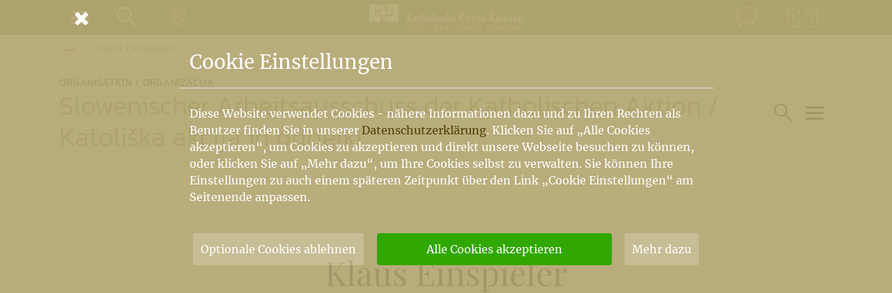

--- FILE ---
content_type: text/html; charset=UTF-8
request_url: https://www.kath-kirche-kaernten.at/dioezese/detail/C3403/klaus_einspieler
body_size: 16709
content:
<!DOCTYPE html>
<html lang="de">
<head>
	<meta charset="utf-8" />
	<meta name="viewport" content="width=device-width, initial-scale=1.0, user-scalable=yes, maximum-scale=2.0" />
	
	<!-- Icons -->
	<link rel="apple-touch-icon" sizes="180x180" href="/images/icons/apple-touch-icon.png">
	<link rel="icon" type="image/png" sizes="32x32" href="/images/icons/favicon-32x32.png">
	<link rel="icon" type="image/png" sizes="16x16" href="/images/icons/favicon-16x16.png">
	<link rel="manifest" href="/images/icons/site.webmanifest">
	<link rel="mask-icon" href="/images/icons/safari-pinned-tab.svg" color="#978f6b">
	<link rel="shortcut icon" href="/images/icons/favicon.ico">
	<meta name="msapplication-TileColor" content="#978f6b">
	<meta name="msapplication-config" content="/images/icons/browserconfig.xml">
	<meta name="theme-color" content="#978f6b">

	<meta name="google-site-verification" content="aKa8M1LSQgWFtLtrrkpnGJUAqyQLGgfHks1p4EjJTE8" />
	
	<!-- Fonts -->
	<style>
@font-face {
			font-family: 'Merriweather';
			font-style: normal;
			font-weight: 400;
			src: url('/assets/font/merriweather-v30-latin-ext_latin-regular.eot');
			src: local(''),
				 url('/assets/font/merriweather-v30-latin-ext_latin-regular.eot?#iefix') format('embedded-opentype'),
				 url('/assets/font/merriweather-v30-latin-ext_latin-regular.woff2') format('woff2'),
				 url('/assets/font/merriweather-v30-latin-ext_latin-regular.woff') format('woff'),
				 url('/assets/font/merriweather-v30-latin-ext_latin-regular.ttf') format('truetype'),
				 url('/assets/font/merriweather-v30-latin-ext_latin-regular.svg#Merriweather') format('svg');
		  }
@font-face {
			font-family: 'Merriweather';
			font-style: italic;
			font-weight: 400;
			src: url('/assets/font/merriweather-v30-latin-ext_latin-italic.eot');
			src: local(''),
				 url('/assets/font/merriweather-v30-latin-ext_latin-italic.eot?#iefix') format('embedded-opentype'),
				 url('/assets/font/merriweather-v30-latin-ext_latin-italic.woff2') format('woff2'),
				 url('/assets/font/merriweather-v30-latin-ext_latin-italic.woff') format('woff'),
				 url('/assets/font/merriweather-v30-latin-ext_latin-italic.ttf') format('truetype'),
				 url('/assets/font/merriweather-v30-latin-ext_latin-italic.svg#Merriweather') format('svg');
		  }
@font-face {
		font-family: 'Merriweather';
		font-style: normal;
		font-weight: 300;
		src: url('/assets/font/merriweather-v30-latin-ext_latin-300.eot');
		src: local(''),
			 url('/assets/font/merriweather-v30-latin-ext_latin-300.eot?#iefix') format('embedded-opentype'),
			 url('/assets/font/merriweather-v30-latin-ext_latin-300.woff2') format('woff2'),
			 url('/assets/font/merriweather-v30-latin-ext_latin-300.woff') format('woff'),
			 url('/assets/font/merriweather-v30-latin-ext_latin-300.ttf') format('truetype'),
			 url('/assets/font/merriweather-v30-latin-ext_latin-300.svg#Merriweather') format('svg');
	  }
@font-face {
		font-family: 'Merriweather';
		font-style: normal;
		font-weight: 700;
		src: url('/assets/font/merriweather-v30-latin-ext_latin-700.eot');
		src: local(''),
			 url('/assets/font/merriweather-v30-latin-ext_latin-700.eot?#iefix') format('embedded-opentype'),
			 url('/assets/font/merriweather-v30-latin-ext_latin-700.woff2') format('woff2'),
			 url('/assets/font/merriweather-v30-latin-ext_latin-700.woff') format('woff'),
			 url('/assets/font/merriweather-v30-latin-ext_latin-700.ttf') format('truetype'),
			 url('/assets/font/merriweather-v30-latin-ext_latin-700.svg#Merriweather') format('svg');
	  }
@font-face {
		font-family: 'Merriweather';
		font-style: italic;
		font-weight: 700;
		src: url('/assets/font/merriweather-v30-latin-ext_latin-700italic.eot');
		src: local(''),
			 url('/assets/font/merriweather-v30-latin-ext_latin-700italic.eot?#iefix') format('embedded-opentype'),
			 url('/assets/font/merriweather-v30-latin-ext_latin-700italic.woff2') format('woff2'),
			 url('/assets/font/merriweather-v30-latin-ext_latin-700italic.woff') format('woff'),
			 url('/assets/font/merriweather-v30-latin-ext_latin-700italic.ttf') format('truetype'),
			 url('/assets/font/merriweather-v30-latin-ext_latin-700italic.svg#Merriweather') format('svg');
	  }
@font-face {
			font-family: 'Merriweather Sans';
			font-style: normal;
			font-weight: 300;
			src: url('/assets/font/merriweather-sans-v22-latin-ext_latin-300.eot');
			src: local(''),
				 url('/assets/font/merriweather-sans-v22-latin-ext_latin-300.eot?#iefix') format('embedded-opentype'),
				 url('/assets/font/merriweather-sans-v22-latin-ext_latin-300.woff2') format('woff2'),
				 url('/assets/font/merriweather-sans-v22-latin-ext_latin-300.woff') format('woff'),
				 url('/assets/font/merriweather-sans-v22-latin-ext_latin-300.ttf') format('truetype'),
				 url('/assets/font/merriweather-sans-v22-latin-ext_latin-300.svg#MerriweatherSans') format('svg');
		  }
@font-face {
			font-family: 'Playfair Display';
			font-style: normal;
			font-weight: 400;
			src: url('/assets/font/playfair-display-v30-latin-ext_latin-regular.eot'); 
			src: local(''),
				 url('/assets/font/playfair-display-v30-latin-ext_latin-regular.eot?#iefix') format('embedded-opentype'),
				 url('/assets/font/playfair-display-v30-latin-ext_latin-regular.woff2') format('woff2'),
				 url('/assets/font/playfair-display-v30-latin-ext_latin-regular.woff') format('woff'),
				 url('/assets/font/playfair-display-v30-latin-ext_latin-regular.ttf') format('truetype'),
				 url('/assets/font/playfair-display-v30-latin-ext_latin-regular.svg#PlayfairDisplay') format('svg');
		  }
@font-face {
			font-family: 'Playfair Display';
			font-style: italic;
			font-weight: 400;
			src: url('/assets/font/playfair-display-v30-latin-ext_latin-italic.eot');
			src: local(''),
				 url('/assets/font/playfair-display-v30-latin-ext_latin-italic.eot?#iefix') format('embedded-opentype'),
				 url('/assets/font/playfair-display-v30-latin-ext_latin-italic.woff2') format('woff2'),
				 url('/assets/font/playfair-display-v30-latin-ext_latin-italic.woff') format('woff'),
				 url('/assets/font/playfair-display-v30-latin-ext_latin-italic.ttf') format('truetype'),
				 url('/assets/font/playfair-display-v30-latin-ext_latin-italic.svg#PlayfairDisplay') format('svg');
		  }
@font-face {
			font-family: 'Kanit';
			font-style: normal;
			font-weight: 300;
			src: url('/assets/font/kanit-v12-latin-ext_latin-300.eot');
			src: local(''),
				 url('/assets/font/kanit-v12-latin-ext_latin-300.eot?#iefix') format('embedded-opentype'),
				 url('/assets/font/kanit-v12-latin-ext_latin-300.woff2') format('woff2'),
				 url('/assets/font/kanit-v12-latin-ext_latin-300.woff') format('woff'),
				 url('/assets/font/kanit-v12-latin-ext_latin-300.ttf') format('truetype'),
				 url('/assets/font/kanit-v12-latin-ext_latin-300.svg#Kanit') format('svg');
		  }
@font-face {
			font-family: 'Kanit';
			font-style: normal;
			font-weight: 600;
			src: url('/assets/font/kanit-v12-latin-ext_latin-600.eot');
			src: local(''),
				 url('/assets/font/kanit-v12-latin-ext_latin-600.eot?#iefix') format('embedded-opentype'),
				 url('/assets/font/kanit-v12-latin-ext_latin-600.woff2') format('woff2'),
				 url('/assets/font/kanit-v12-latin-ext_latin-600.woff') format('woff'),
				 url('/assets/font/kanit-v12-latin-ext_latin-600.ttf') format('truetype'),
				 url('/assets/font/kanit-v12-latin-ext_latin-600.svg#Kanit') format('svg');
		  }
@font-face {
			font-family: 'Kanit';
			font-style: italic;
			font-weight: 600;
			src: url('/assets/font/kanit-v12-latin-ext_latin-600italic.eot');
			src: local(''),
				 url('/assets/font/kanit-v12-latin-ext_latin-600italic.eot?#iefix') format('embedded-opentype'),
				 url('/assets/font/kanit-v12-latin-ext_latin-600italic.woff2') format('woff2'),
				 url('/assets/font/kanit-v12-latin-ext_latin-600italic.woff') format('woff'),
				 url('/assets/font/kanit-v12-latin-ext_latin-600italic.ttf') format('truetype'),
				 url('/assets/font/kanit-v12-latin-ext_latin-600italic.svg#Kanit') format('svg');
		  }
@font-face {
		font-family: 'Kanit';
		font-style: normal;
		font-weight: 200;
		src: url('/assets/font/kanit-v12-latin-ext_latin-200.eot');
		src: local(''),
			 url('/assets/font/kanit-v12-latin-ext_latin-200.eot?#iefix') format('embedded-opentype'),
			 url('/assets/font/kanit-v12-latin-ext_latin-200.woff2') format('woff2'),
			 url('/assets/font/kanit-v12-latin-ext_latin-200.woff') format('woff'),
			 url('/assets/font/kanit-v12-latin-ext_latin-200.ttf') format('truetype'),
			 url('/assets/font/kanit-v12-latin-ext_latin-200.svg#Kanit') format('svg');
	  }
	</style>
	
	<!-- CSS -->
	<link href="https://www.kath-kirche-kaernten.at/assets/minicache/85e2e329584c3b34ffed225dd7a61379a81c607c.1583921631.css" rel="stylesheet" /><link href="https://www.kath-kirche-kaernten.at/assets/minicache/618e7ebef6ce41860d7574f7ef3cca78b98df04f.1583415542.css" rel="stylesheet" /><link href="https://www.kath-kirche-kaernten.at/assets/minicache/16ff4fb694735dda75c448f4aaaf667ee5d8da58.1605101489.css" rel="stylesheet" /><link href="https://www.kath-kirche-kaernten.at/assets/minicache/031678aed1e4a3561a254d31dd3678bc0664676a.1683127443.css" rel="stylesheet" /><link href="https://www.kath-kirche-kaernten.at/assets/minicache/4a67087939c85b393b570caa8a205d36dfd6bb12.1672415239.css" rel="stylesheet" /><link href="https://www.kath-kirche-kaernten.at/assets/minicache/edce90291e1ae4aff88cd5bbc0603c7951fec978.1769022025.css" rel="stylesheet" /><link href="https://www.kath-kirche-kaernten.at/assets/minicache/3a7126e3720d59e7251d8b937914850fbf8b26b8.1583415542.css" rel="stylesheet" /><link href="https://www.kath-kirche-kaernten.at/assets/minicache/ec3fc5f85a0b822a462d93ff7096c68fe67a4722.1583415542.css" rel="stylesheet" />
	<link href="/assets/custom/print.css" rel="stylesheet" media="print" />
	<!-- /CSS -->
	<script src="/main/cookie_dependent.js"></script>
	<script type="module" src="https://cdn.jsdelivr.net/npm/@friendlycaptcha/sdk@0.1.36/site.min.js" async defer></script>
	<script nomodule src="https://cdn.jsdelivr.net/npm/@friendlycaptcha/sdk@0.1.36/site.compat.min.js" async defer></script>
	<meta name="description" property="og:description" content=" Petek, 27.9.2013 Dobro jutro! Danes goduje sveti Vincencij Pavelski. Umrl je leta 1660 v Parizu. Njegovo geslo je bilo „Ljubezen naj bo dejanje“. Povezano je bilo z dejavno pomočjo bolnikom, beračem, brezdomcem, sirotam, torej ljudem v…" />
	<meta name="title" property="og:title" content="Klaus Einspieler" />
	<meta name="author" property="article:author" content="Katoliška prosveta/AL" />
	
	<meta property="og:image" content="https://www.kath-kirche-kaernten.at/images/katholische_kirche_kaernten_sharing.jpg" />
	<meta property="og:type" content="article" />
	<meta property="og:url" content="https://www.kath-kirche-kaernten.at/dioezese/detail/C3403/klaus_einspieler" />
	
	<link rel="canonical" href="https://www.kath-kirche-kaernten.at/dioezese/detail/C3403/klaus_einspieler" />
	
	<title>Klaus Einspieler</title>
</head>
<body>

<nav id="nav_container" class="nav_min" aria-label="Hauptnavigation">
	<div class="container">
		<div class="row nav_unten">
			<div class="col-auto col-sm order-1 pr-0 pr-sm-3">
				<button type="button" class="btn btn_link nav_link_sm" data-toggle="modal" data-target="#nav_menu" aria-expanded="false">
					<span class="nav_link_icon">
						<span class="navbar-toggler">
							<span class="icon-bar"></span>
							<span class="icon-bar"></span>
							<span class="icon-bar"></span>
						</span>
					</span>
					<span class="nav_link_text sr-only">Menü</span>
				</button>
				<button type="button" class="btn btn_link nav_link_sm show_standard_search" aria-expanded="false">
					<span class="nav_link_icon">
						<em class="icon-lupe"></em>
					</span>
					<span class="nav_link_text sr-only">Suche</span>
				</button>
				<a href="https://www.kath-kirche-kaernten.at/landkarte" class="btn btn_link d-none d-sm-block nav_link_sm" title="Gehe zur Landkarte">
					<span class="nav_link_icon">
						<em class="icon-landkarte"></em>
					</span>
					<span class="nav_link_text sr-only">Landkarte</span>
				</a>
			</div>
			<div class="col col-sm-auto nav_mitte order-2 order-sm-1">
				<a class="navbar-brand mr-0 mr-sm-auto" href="https://www.kath-kirche-kaernten.at/home" aria-label="Gehe zur Startseite der Katholischen Kirche Kärnten">
					<img alt="Katholische Kirche Kärnten Logo" src="/images/katholische_kirche_kaernten_logo_neg.svg" />
				</a>
			</div>
			<div class="col order-1 justify-content-end pl-0 pl-sm-3 d-none d-sm-flex">
								<a href="https://www.kath-kirche-kaernten.at/dioezese/detail/C3403/klaus_einspieler#kontakt" data-toggle="modal" data-target="#mod_kontakt" class="btn btn_link nav_link_sm" title="Zum Kontaktformular">
					<span class="nav_link_icon">
						<em class="icon-kontakt"></em>
					</span>
					<span class="nav_link_text sr-only">Kontakt</span>
				</a>
				<a href="https://www.kath-kirche-kaernten.at/krska_skofija" class="btn btn_link nav_link_sm" title="Pojdi h Krški škofiji">
					<span class="nav_link_icon">
						<em class="icon-krska-skofija"></em>
					</span>
					<span class="nav_link_text sr-only">Krška škofija</span>
				</a>
			</div>
		</div>
	
	</div>
</nav>



<div class="modal fade modal_full" id="nav_menu" tabindex="-1" role="dialog" aria-label="Navigationsfenster" aria-hidden="true">
	<button type="button" class="container close" data-dismiss="modal" aria-label="Schließen">
		<em class="icon-cancel" aria-hidden="true"></em>
	</button>
	<div class="modal-dialog" role="document">
		<div class="modal-content">
			<div class="modal-body">
				<figure class="modal_nav_logo">
					<img alt="Katholische Kirche Kärnten Logo" src="/images/katholische_kirche_kaernten_logo.svg" />
				</figure>
				<ul id="nav_main" class="nav_full nm_padding" role="menubar">
					<li class="nav_mt">
						<a href="https://www.kath-kirche-kaernten.at/home" aria-label="Gehe zur Startseite">Home</a>
					</li>
					<li class="nav_sm">
						<a href="https://www.kath-kirche-kaernten.at/krska_skofija" aria-label="Gehe zur slowenischen Startseite">Krška škofija (SLO)</a>
					</li>
					<li class='nav_mt'>
						<a href="https://www.kath-kirche-kaernten.at/dioezesanbischof" aria-label="Gehe zur Seite des Bischofs">Bischof</a>
					</li>
					<li class="active">
						<a href="https://www.kath-kirche-kaernten.at/dioezese" aria-label="Gehe zur Diözesanseite">Diözese<span class='sr-only'>(current)</span></a>
					</li>
					<li >
						<a href="https://www.kath-kirche-kaernten.at/pfarren" aria-label="Gehe zu den Pfarren">Pfarren</a>
					</li>
					<li >
						<a href="https://www.kath-kirche-kaernten.at/themen" aria-label="Gehe zu den Themen">Themen</a>
					</li>
					<li >
						<a href="https://www.kath-kirche-kaernten.at/services" aria-label="Gehe zu den Services">Services</a>
					</li>
					<li class="nav_sm">
						<a href="https://shop.kath-kirche-kaernten.at" target='_blank' rel='noopener' aria-label="Gehe zum Webshop der Katholischen Kirche Kärnten">Webshop</a>
					</li>
					<li class="nav_sm">
						<a href="https://www.kath-kirche-kaernten.at/dioezese/organisation/C2658" aria-label="Gehe zu Informationen über den Kirchenbeitrag">Kirchenbeitrag</a>
					</li>
					<li class="nav_mt">
						<a href="https://www.kath-kirche-kaernten.at/veranstaltungen" aria-label="Gehe zu den Veranstaltungen">Veranstaltungen</a>
					</li>
					<li class="nav_sm">
						<a href="https://www.kath-kirche-kaernten.at/landkarte" aria-label="Gehe zur Landkarte">Landkarte</a>
					</li>
					<li class="nav_sm">
						<a href="https://www.kath-kirche-kaernten.at/landkarte/godi" aria-label="Gehe zu den Gottesdiensten">Gottesdienste</a>
					</li>
				</ul>
				<div class="nav_mt nm_padding">
					<a href="mailto:info@kath-kirche-kaernten.at" class="nm_link"><em class="icon-mail"></em> info@kath-kirche-kaernten.at</a>
					<a href="#" class="admin_link nm_link" title="Login/Logout"><em class="icon-mensch"></em> admin</a>
				</div>
			</div>
		</div>
	</div>
</div>

<div class="modal fade modal_full" id="nav_suche" tabindex="-1" role="dialog" aria-label="Suchfenster" aria-hidden="true">
	<button type="button" class="container close" data-dismiss="modal" aria-label="Schließen">
		<em class="icon-cancel" aria-hidden="true"></em>
	</button>
	<div class="modal-dialog" role="document">
		<div class="modal-content">
			<div class="modal-body">
				<div class="form_loader" data-form="suche" data-cat-id="3403"></div>
			</div>
		</div>
	</div>
</div>

<div class="modal fade modal_full" id="mod_kontakt" tabindex="-1" role="dialog" aria-label="Kontaktfenster" aria-hidden="true">
	<button type="button" class="container close" data-dismiss="modal" aria-label="Schließen">
		<em class="icon-cancel" aria-hidden="true"></em>
	</button>
	<div class="modal-dialog" role="document">
		<div class="modal-content">
			<div class="modal-body">
				<div class="form_loader" data-form="kontakt/3403"></div>
			</div>
		</div>
	</div>
</div>


<main class="bg_extended ">
	
	<div class="container">
	<div class="row">
		<ol class="col breadcrumb">
			<li class="breadcrumb-item"><button class="btn btn_breadcrumb" data-toggle="dropdown" aria-haspopup="true" aria-expanded="false"><em class="dot"></em><em class="dot"></em><em class="dot"></em><span class="sr-only">Vorige Elemente der Breadcrumb anzeigen</span></button>
	<ol class="dropdown-menu">
				<li class="breadcrumb-item dropdown-item"><a href="https://www.kath-kirche-kaernten.at/dioezese">Diözese Gurk</a></li>
		
		<li class="breadcrumb-item dropdown-item"><a href="https://www.kath-kirche-kaernten.at/dioezese/organisation/C3382">Bischöfliches Seelsorgeamt</a></li>
		
		<li class="breadcrumb-item dropdown-item"><a href="https://www.kath-kirche-kaernten.at/dioezese/organisation/C3403">Slowenischer Arbeitsausschuss der Katholischen Aktion / Katoliška akcija in oddelki </a></li>
			</ol>
</li>
			<li class="breadcrumb-item active" aria-current="page">Klaus Einspieler</li>
					</ol>
	</div>
</div>
	

<div class="container bg1 mb-6">
	<div class="row knoten_header">
		
		<a href="https://www.kath-kirche-kaernten.at/dioezese/organisation/C3403" class="col-12 col-sm bg1 knoten_title">
			<span>Organisation / Organizacija
			</span>
			<h1>Slowenischer Arbeitsausschuss der Katholischen Aktion / Katoliška akcija in oddelki </h1>
		</a>
				<div class="col-12 col-sm-auto d-flex justify-content-end nav_toggle_knoten_container">
			<button type='button' class='btn btn_link nav_link_sm align-self-center show_bereichs_search'>
				<span class="nav_link_icon">
					<em class="icon-lupe"></em>
				</span>
				<span class="nav_link_text sr-only">Suche im Bereich</span>
			</button>
			
			<button type="button" class="btn btn_link align-self-center nav_toggle_knoten toggler" data-target="#nav_menu_knoten">
				<span class="nav_link_icon">
					<span class="navbar-toggler">
						<span class="icon-bar"></span>
						<span class="icon-bar"></span>
						<span class="icon-bar"></span>
					</span>
				</span>
				<span class="nav_link_text sr-only">Hauptartikel und Übersichtseiten</span>
			</button>
		</div>
			</div>
</div>


<div class="sidenav" id="nav_menu_knoten" aria-label="Navigationsbereich für Hauptartikel und Übersichtseiten"><div class="backdrop"></div><div class="sidenav_content"><div class="sidenav_header"><button type="button" class="btn sidenav_close" aria-label="Schließen"><em class="icon-cancel"></em> <span>Navigation schließen</span></button></div><div class="sidenav_body"><ul class="nav_main_knoten sortlist sortable" data-sortitem="li" role="menubar"><li><a href='https://www.kath-kirche-kaernten.at/dioezese/organisation/C3403' class='sidenav_link'><em class='icon-band'></em>Home</a></li><li><a href='https://www.kath-kirche-kaernten.at/dioezese/detail/C3403/nov-mejnik-v-kakovosti-cerkvenega-petja' class='sidenav_link sidenav_hidden d-none'><em class='icon-eye-off'></em>Nov mejnik v kakovosti cerkvenega petja</a><div class='info_sh' data-eid='163368' data-ctid='3403' data-at='2'></div></li><li><a href='https://www.kath-kirche-kaernten.at/dioezese/detail/C3403/sedem-pastoralno-strateshkih-ciljev' class='sidenav_link sidenav_hidden d-none'><em class='icon-eye-off'></em>Sedem pastoralno-strateških ciljev</a><div class='info_sh' data-eid='164756' data-ctid='3403' data-at='2'></div></li><li><a href='https://www.kath-kirche-kaernten.at/dioezese/detail/C3403/novoletno-srechanje-treh-slovenij-2024' class='sidenav_link sidenav_hidden d-none'><em class='icon-eye-off'></em>Novoletno srečanje treh Slovenij 2024</a><div class='info_sh' data-eid='151129' data-ctid='3403' data-at='2'></div></li><li><a href='https://www.kath-kirche-kaernten.at/dioezese/detail/C3403/vinko-poljanec-je-bil-mozh-dejanj' class='sidenav_link sidenav_hidden d-none'><em class='icon-eye-off'></em>Vinko Poljanec je bil mož dejanj</a><div class='info_sh' data-eid='145566' data-ctid='3403' data-at='2'></div></li><li><a href='https://www.kath-kirche-kaernten.at/dioezese/detail/C3403/molitev-struna-za-povezanost-s-svetom' class='sidenav_link'><em class='icon-hauptartikel'></em>Gospa Sveta</a><div class='info_sh' data-eid='132870' data-ctid='3403' data-at='2'></div></li><li><a href='https://www.kath-kirche-kaernten.at/dioezese/detail/C3403/bodi-ponosen-na-svoj-jezik-in-svojo-kultura' class='sidenav_link sidenav_hidden d-none'><em class='icon-eye-off'></em>Bodi ponosen na svoj jezik in svojo kulturo!</a><div class='info_sh' data-eid='117093' data-ctid='3403' data-at='2'></div></li><li><a href='https://www.kath-kirche-kaernten.at/dioezese/detail/C3403/nova-imena-v-odboru-katolishke-akcije' class='sidenav_link'><em class='icon-hauptartikel'></em>Novi odbor Katoliške akcije</a><div class='info_sh' data-eid='92562' data-ctid='3403' data-at='2'></div></li><li><a href='https://www.kath-kirche-kaernten.at/dioezese/detail/C3403/dr-angela-piskernik' class='sidenav_link'><em class='icon-hauptartikel'></em>Angela Piskernik</a><div class='info_sh' data-eid='92896' data-ctid='3403' data-at='2'></div></li><li><a href='https://www.kath-kirche-kaernten.at/dioezese/detail/C3403/iniciativa-hlipovchnik-v-znamenju-kulture-spominjanja' class='sidenav_link'><em class='icon-hauptartikel'></em>Hlipovčnik</a><div class='info_sh' data-eid='71530' data-ctid='3403' data-at='2'></div></li><li><a href='https://www.kath-kirche-kaernten.at/dioezese/detail/C3403/kruh-in-' class='sidenav_link'><em class='icon-hauptartikel'></em>Kruh</a><div class='info_sh' data-eid='71523' data-ctid='3403' data-at='2'></div></li><li><a href='https://www.kath-kirche-kaernten.at/dioezese/detail/C3403/ad_fontes_k_izvirom_quellen_suchen1' class='sidenav_link'><em class='icon-hauptartikel'></em>ad fontes</a><div class='info_sh' data-eid='23339' data-ctid='3403' data-at='2'></div></li><li><a href='https://www.kath-kirche-kaernten.at/dioezese/detail/C3403/zahvalna-nedelja-erntedank' class='sidenav_link'><em class='icon-hauptartikel'></em>Praznujemo cerkveno leto</a><div class='info_sh' data-eid='71690' data-ctid='3403' data-at='2'></div></li><li><a href='https://www.kath-kirche-kaernten.at/dioezese/detail/C3403/dvo_in_vechjezichnost_v_druzhini' class='sidenav_link'><em class='icon-hauptartikel'></em>Dvo- in večjezičnost</a><div class='info_sh' data-eid='23403' data-ctid='3403' data-at='2'></div></li><li><a href='https://www.kath-kirche-kaernten.at/dioezese/detail/C3403/pomagajmo-nosti-bremena-drug-drugemu' class='sidenav_link'><em class='icon-hauptartikel'></em>Družina in življenje</a><div class='info_sh' data-eid='67284' data-ctid='3403' data-at='2'></div></li><li><a href='https://www.kath-kirche-kaernten.at/dioezese/detail/C3403/z-vami-sem-kristjan__-o-veselju-krshchanskega-zhivljenja' class='sidenav_link'><em class='icon-hauptartikel'></em>Z vami sem kristjan, za vas sem škof!</a><div class='info_sh' data-eid='62877' data-ctid='3403' data-at='2'></div></li><li><a href='https://www.kath-kirche-kaernten.at/dioezese/detail/C3403/hishna-cerkev1' class='sidenav_link'><em class='icon-hauptartikel'></em>Hišna cerkev</a><div class='info_sh' data-eid='65354' data-ctid='3403' data-at='2'></div></li><li><a href='https://www.kath-kirche-kaernten.at/dioezese/detail/C3403/hishna-cerkev' class='sidenav_link sidenav_hidden d-none'><em class='icon-eye-off'></em>Hišna cerkev </a><div class='info_sh' data-eid='65305' data-ctid='3403' data-at='2'></div></li><li><a href='https://www.kath-kirche-kaernten.at/dioezese/news/C3403' class='sidenav_link' data-listcheck='news' data-cat='3403' data-hash='6e79e164b159c88616f39b9732832766f7f897450b812b861783c2ccd69893c0' data-handler='li'><em class='icon-news'></em>Aktuelles / Aktualno</a><div class='info_sh' data-eid='0' data-ctid='3403' data-at='100'></div></li><li><a href='https://www.kath-kirche-kaernten.at/dioezese/detail/C3403/akcija-druzhinski-postni-dan-2020' class='sidenav_link'><em class='icon-hauptartikel'></em>Družinski postni dan 2020</a><div class='info_sh' data-eid='62968' data-ctid='3403' data-at='2'></div></li><li><a href='https://www.kath-kirche-kaernten.at/dioezese/detail/C3403/nov_odbor_katolishke_akcije' class='sidenav_link'><em class='icon-hauptartikel'></em>Odbor Katoliške akcije</a><div class='info_sh' data-eid='22832' data-ctid='3403' data-at='2'></div></li><li><a href='https://www.kath-kirche-kaernten.at/dioezese/detail/C3403/seznam_vse_duhovnih_misli' class='sidenav_link'><em class='icon-hauptartikel'></em>Duhovna misel</a><div class='info_sh' data-eid='24354' data-ctid='3403' data-at='2'></div></li><li><a href='https://www.kath-kirche-kaernten.at/dioezese/detail/C3403/peter-olip1' class='sidenav_link sidenav_hidden d-none'><em class='icon-eye-off'></em>Peter Olip</a><div class='info_sh' data-eid='34490' data-ctid='3403' data-at='2'></div></li><li><a href='https://www.kath-kirche-kaernten.at/dioezese/detail/C3403/mario_korpitsch1' class='sidenav_link sidenav_hidden d-none'><em class='icon-eye-off'></em>Mario Korpitsch</a><div class='info_sh' data-eid='25366' data-ctid='3403' data-at='2'></div></li><li><a href='https://www.kath-kirche-kaernten.at/dioezese/detail/C3403/bernhard_wrienz1' class='sidenav_link sidenav_hidden d-none'><em class='icon-eye-off'></em>Bernhard Wrienz</a><div class='info_sh' data-eid='25545' data-ctid='3403' data-at='2'></div></li><li><a href='https://www.kath-kirche-kaernten.at/dioezese/detail/C3403/marua_makovec' class='sidenav_link sidenav_hidden d-none'><em class='icon-eye-off'></em>Maruša Makovec</a><div class='info_sh' data-eid='25548' data-ctid='3403' data-at='2'></div></li><li><a href='https://www.kath-kirche-kaernten.at/dioezese/detail/C3403/ani_botjani5' class='sidenav_link sidenav_hidden d-none'><em class='icon-eye-off'></em>Ani Boštjančič</a><div class='info_sh' data-eid='25513' data-ctid='3403' data-at='2'></div></li><li><a href='https://www.kath-kirche-kaernten.at/dioezese/detail/C3403/ani_botjani6' class='sidenav_link sidenav_hidden d-none'><em class='icon-eye-off'></em>Ani Boštjančič</a><div class='info_sh' data-eid='25488' data-ctid='3403' data-at='2'></div></li><li><a href='https://www.kath-kirche-kaernten.at/dioezese/detail/C3403/janko_kritof2' class='sidenav_link sidenav_hidden d-none'><em class='icon-eye-off'></em>Janko Krištof</a><div class='info_sh' data-eid='25458' data-ctid='3403' data-at='2'></div></li><li><a href='https://www.kath-kirche-kaernten.at/dioezese/detail/C3403/mateja_rihter' class='sidenav_link sidenav_hidden d-none'><em class='icon-eye-off'></em>Mateja Rihter</a><div class='info_sh' data-eid='25433' data-ctid='3403' data-at='2'></div></li><li><a href='https://www.kath-kirche-kaernten.at/dioezese/detail/C3403/peter_olip4' class='sidenav_link sidenav_hidden d-none'><em class='icon-eye-off'></em>Peter Olip</a><div class='info_sh' data-eid='25368' data-ctid='3403' data-at='2'></div></li><li><a href='https://www.kath-kirche-kaernten.at/dioezese/detail/C3403/fabjan_hafner1' class='sidenav_link sidenav_hidden d-none'><em class='icon-eye-off'></em>Fabjan Hafner</a><div class='info_sh' data-eid='25377' data-ctid='3403' data-at='2'></div></li><li><a href='https://www.kath-kirche-kaernten.at/dioezese/detail/C3403/rezka_partl1' class='sidenav_link sidenav_hidden d-none'><em class='icon-eye-off'></em>Rezka Partl</a><div class='info_sh' data-eid='25400' data-ctid='3403' data-at='2'></div></li><li><a href='https://www.kath-kirche-kaernten.at/dioezese/detail/C3403/monika_novak-sabotnik' class='sidenav_link sidenav_hidden d-none'><em class='icon-eye-off'></em>Monika Novak-Sabotnik</a><div class='info_sh' data-eid='25395' data-ctid='3403' data-at='2'></div></li><li><a href='https://www.kath-kirche-kaernten.at/dioezese/detail/C3403/slavko_thaler2' class='sidenav_link sidenav_hidden d-none'><em class='icon-eye-off'></em>Slavko Thaler</a><div class='info_sh' data-eid='25552' data-ctid='3403' data-at='2'></div></li><li><a href='https://www.kath-kirche-kaernten.at/dioezese/detail/C3403/toni_olip1' class='sidenav_link sidenav_hidden d-none'><em class='icon-eye-off'></em>Toni Olip</a><div class='info_sh' data-eid='25564' data-ctid='3403' data-at='2'></div></li><li><a href='https://www.kath-kirche-kaernten.at/dioezese/detail/C3403/simon_rustja' class='sidenav_link sidenav_hidden d-none'><em class='icon-eye-off'></em>Simon Rustja</a><div class='info_sh' data-eid='25565' data-ctid='3403' data-at='2'></div></li><li><a href='https://www.kath-kirche-kaernten.at/dioezese/detail/C3403/martin_horvat3' class='sidenav_link sidenav_hidden d-none'><em class='icon-eye-off'></em>Martin Horvat</a><div class='info_sh' data-eid='25781' data-ctid='3403' data-at='2'></div></li><li><a href='https://www.kath-kirche-kaernten.at/dioezese/detail/C3403/marjan_gallob2' class='sidenav_link sidenav_hidden d-none'><em class='icon-eye-off'></em>Marjan Gallob</a><div class='info_sh' data-eid='25780' data-ctid='3403' data-at='2'></div></li><li><a href='https://www.kath-kirche-kaernten.at/dioezese/detail/C3403/mateja_rihter1' class='sidenav_link sidenav_hidden d-none'><em class='icon-eye-off'></em>Mateja Rihter</a><div class='info_sh' data-eid='25779' data-ctid='3403' data-at='2'></div></li><li><a href='https://www.kath-kirche-kaernten.at/dioezese/detail/C3403/rezka' class='sidenav_link sidenav_hidden d-none'><em class='icon-eye-off'></em>rezka</a><div class='info_sh' data-eid='25770' data-ctid='3403' data-at='2'></div></li><li><a href='https://www.kath-kirche-kaernten.at/dioezese/detail/C3403/pavel_zablatnik4' class='sidenav_link sidenav_hidden d-none'><em class='icon-eye-off'></em>Pavel Zablatnik</a><div class='info_sh' data-eid='25765' data-ctid='3403' data-at='2'></div></li><li><a href='https://www.kath-kirche-kaernten.at/dioezese/detail/C3403/alenka_weber-inzko' class='sidenav_link sidenav_hidden d-none'><em class='icon-eye-off'></em>Alenka Weber-Inzko</a><div class='info_sh' data-eid='25733' data-ctid='3403' data-at='2'></div></li><li><a href='https://www.kath-kirche-kaernten.at/dioezese/detail/C3403/alenka_haab1' class='sidenav_link sidenav_hidden d-none'><em class='icon-eye-off'></em>Alenka Haab</a><div class='info_sh' data-eid='25767' data-ctid='3403' data-at='2'></div></li><li><a href='https://www.kath-kirche-kaernten.at/dioezese/detail/C3403/sao_popijal1' class='sidenav_link sidenav_hidden d-none'><em class='icon-eye-off'></em>Sašo Popijal</a><div class='info_sh' data-eid='25709' data-ctid='3403' data-at='2'></div></li><li><a href='https://www.kath-kirche-kaernten.at/dioezese/detail/C3403/mario_korpitsch' class='sidenav_link sidenav_hidden d-none'><em class='icon-eye-off'></em>Mario Korpitsch</a><div class='info_sh' data-eid='25705' data-ctid='3403' data-at='2'></div></li><li><a href='https://www.kath-kirche-kaernten.at/dioezese/detail/C3403/franc_valeko2' class='sidenav_link sidenav_hidden d-none'><em class='icon-eye-off'></em>Franc Valeško</a><div class='info_sh' data-eid='25616' data-ctid='3403' data-at='2'></div></li><li><a href='https://www.kath-kirche-kaernten.at/dioezese/detail/C3403/fabjan_hafner2' class='sidenav_link sidenav_hidden d-none'><em class='icon-eye-off'></em>Fabjan Hafner</a><div class='info_sh' data-eid='25596' data-ctid='3403' data-at='2'></div></li><li><a href='https://www.kath-kirche-kaernten.at/dioezese/detail/C3403/marko_niemitz1' class='sidenav_link sidenav_hidden d-none'><em class='icon-eye-off'></em>Marko Niemitz</a><div class='info_sh' data-eid='25353' data-ctid='3403' data-at='2'></div></li><li><a href='https://www.kath-kirche-kaernten.at/dioezese/detail/C3403/ivan_olip2' class='sidenav_link sidenav_hidden d-none'><em class='icon-eye-off'></em>Ivan Olip</a><div class='info_sh' data-eid='25321' data-ctid='3403' data-at='2'></div></li><li><a href='https://www.kath-kirche-kaernten.at/dioezese/detail/C3403/pepca' class='sidenav_link sidenav_hidden d-none'><em class='icon-eye-off'></em>Pepca Druml</a><div class='info_sh' data-eid='25174' data-ctid='3403' data-at='2'></div></li><li><a href='https://www.kath-kirche-kaernten.at/dioezese/detail/C3403/ani_botjani2' class='sidenav_link sidenav_hidden d-none'><em class='icon-eye-off'></em>Ani Boštjančič</a><div class='info_sh' data-eid='25156' data-ctid='3403' data-at='2'></div></li><li><a href='https://www.kath-kirche-kaernten.at/dioezese/detail/C3403/simon_triessnig1' class='sidenav_link sidenav_hidden d-none'><em class='icon-eye-off'></em>Simon Trießnig</a><div class='info_sh' data-eid='25147' data-ctid='3403' data-at='2'></div></li><li><a href='https://www.kath-kirche-kaernten.at/dioezese/detail/C3403/janko_kritof1' class='sidenav_link sidenav_hidden d-none'><em class='icon-eye-off'></em>Janko Krištof</a><div class='info_sh' data-eid='25143' data-ctid='3403' data-at='2'></div></li><li><a href='https://www.kath-kirche-kaernten.at/dioezese/detail/C3403/alenka_haab' class='sidenav_link sidenav_hidden d-none'><em class='icon-eye-off'></em>Alenka Haab</a><div class='info_sh' data-eid='25138' data-ctid='3403' data-at='2'></div></li><li><a href='https://www.kath-kirche-kaernten.at/dioezese/detail/C3403/sonja_kert-wakounig1' class='sidenav_link sidenav_hidden d-none'><em class='icon-eye-off'></em>Sonja Kert-Wakounig</a><div class='info_sh' data-eid='25084' data-ctid='3403' data-at='2'></div></li><li><a href='https://www.kath-kirche-kaernten.at/dioezese/detail/C3403/marija_eme' class='sidenav_link sidenav_hidden d-none'><em class='icon-eye-off'></em>Marija Šeme</a><div class='info_sh' data-eid='25074' data-ctid='3403' data-at='2'></div></li><li><a href='https://www.kath-kirche-kaernten.at/dioezese/detail/C3403/igor_krana1' class='sidenav_link sidenav_hidden d-none'><em class='icon-eye-off'></em>Igor Krašna</a><div class='info_sh' data-eid='25069' data-ctid='3403' data-at='2'></div></li><li><a href='https://www.kath-kirche-kaernten.at/dioezese/detail/C3403/michael_joham' class='sidenav_link sidenav_hidden d-none'><em class='icon-eye-off'></em>Michael Joham</a><div class='info_sh' data-eid='25059' data-ctid='3403' data-at='2'></div></li><li><a href='https://www.kath-kirche-kaernten.at/dioezese/detail/C3403/dr._andrej_saje' class='sidenav_link sidenav_hidden d-none'><em class='icon-eye-off'></em>Dr. Andrej Saje</a><div class='info_sh' data-eid='25056' data-ctid='3403' data-at='2'></div></li><li><a href='https://www.kath-kirche-kaernten.at/dioezese/detail/C3403/christian_urak3' class='sidenav_link sidenav_hidden d-none'><em class='icon-eye-off'></em>Christian Urak</a><div class='info_sh' data-eid='25043' data-ctid='3403' data-at='2'></div></li><li><a href='https://www.kath-kirche-kaernten.at/dioezese/detail/C3403/mag._ton_rosenzopf-jank' class='sidenav_link sidenav_hidden d-none'><em class='icon-eye-off'></em>mag. Anton Rosenzopf-Jank</a><div class='info_sh' data-eid='25217' data-ctid='3403' data-at='2'></div></li><li><a href='https://www.kath-kirche-kaernten.at/dioezese/detail/C3403/franc_valeko1' class='sidenav_link sidenav_hidden d-none'><em class='icon-eye-off'></em>Franc Valeško</a><div class='info_sh' data-eid='25250' data-ctid='3403' data-at='2'></div></li><li><a href='https://www.kath-kirche-kaernten.at/dioezese/detail/C3403/marija_grukovnjak1' class='sidenav_link sidenav_hidden d-none'><em class='icon-eye-off'></em>Marija Gruškovnjak</a><div class='info_sh' data-eid='25315' data-ctid='3403' data-at='2'></div></li><li><a href='https://www.kath-kirche-kaernten.at/dioezese/detail/C3403/katarina_urank' class='sidenav_link sidenav_hidden d-none'><em class='icon-eye-off'></em>Katarina Urank</a><div class='info_sh' data-eid='25314' data-ctid='3403' data-at='2'></div></li><li><a href='https://www.kath-kirche-kaernten.at/dioezese/detail/C3403/anto_rosenzopf-jank' class='sidenav_link sidenav_hidden d-none'><em class='icon-eye-off'></em>Anto Rosenzopf-Jank</a><div class='info_sh' data-eid='25312' data-ctid='3403' data-at='2'></div></li><li><a href='https://www.kath-kirche-kaernten.at/dioezese/detail/C3403/ani_botjani4' class='sidenav_link sidenav_hidden d-none'><em class='icon-eye-off'></em>Ani Boštjančič</a><div class='info_sh' data-eid='25310' data-ctid='3403' data-at='2'></div></li><li><a href='https://www.kath-kirche-kaernten.at/dioezese/detail/C3403/ani_botjani3' class='sidenav_link sidenav_hidden d-none'><em class='icon-eye-off'></em>Ani Boštjančič</a><div class='info_sh' data-eid='25309' data-ctid='3403' data-at='2'></div></li><li><a href='https://www.kath-kirche-kaernten.at/dioezese/detail/C3403/anton_rosenzopf-jank' class='sidenav_link sidenav_hidden d-none'><em class='icon-eye-off'></em>Anton Rosenzopf-Jank</a><div class='info_sh' data-eid='25308' data-ctid='3403' data-at='2'></div></li><li><a href='https://www.kath-kirche-kaernten.at/dioezese/detail/C3403/peter_olip5' class='sidenav_link sidenav_hidden d-none'><em class='icon-eye-off'></em>Peter Olip</a><div class='info_sh' data-eid='25305' data-ctid='3403' data-at='2'></div></li><li><a href='https://www.kath-kirche-kaernten.at/dioezese/detail/C3403/sonja_kert-wakounig2' class='sidenav_link sidenav_hidden d-none'><em class='icon-eye-off'></em>Sonja Kert-Wakounig</a><div class='info_sh' data-eid='25295' data-ctid='3403' data-at='2'></div></li><li><a href='https://www.kath-kirche-kaernten.at/dioezese/detail/C3403/sonja_kert-wakounig3' class='sidenav_link sidenav_hidden d-none'><em class='icon-eye-off'></em>Sonja Kert-Wakounig</a><div class='info_sh' data-eid='25293' data-ctid='3403' data-at='2'></div></li><li><a href='https://www.kath-kirche-kaernten.at/dioezese/detail/C3403/marko_niemitz' class='sidenav_link sidenav_hidden d-none'><em class='icon-eye-off'></em>Marko Niemitz</a><div class='info_sh' data-eid='25278' data-ctid='3403' data-at='2'></div></li><li><a href='https://www.kath-kirche-kaernten.at/dioezese/detail/C3403/david_dobravc1' class='sidenav_link sidenav_hidden d-none'><em class='icon-eye-off'></em>David Dobravc</a><div class='info_sh' data-eid='25259' data-ctid='3403' data-at='2'></div></li><li><a href='https://www.kath-kirche-kaernten.at/dioezese/detail/C3403/hermann_fritz4' class='sidenav_link sidenav_hidden d-none'><em class='icon-eye-off'></em>Hermann Fritz</a><div class='info_sh' data-eid='25041' data-ctid='3403' data-at='2'></div></li><li><a href='https://www.kath-kirche-kaernten.at/dioezese/detail/C3403/martin_horvat2' class='sidenav_link sidenav_hidden d-none'><em class='icon-eye-off'></em>Martin Horvat</a><div class='info_sh' data-eid='25100' data-ctid='3403' data-at='2'></div></li><li><a href='https://www.kath-kirche-kaernten.at/dioezese/detail/C3403/mateja_rihter2' class='sidenav_link sidenav_hidden d-none'><em class='icon-eye-off'></em>Mateja Rihter</a><div class='info_sh' data-eid='26323' data-ctid='3403' data-at='2'></div></li><li><a href='https://www.kath-kirche-kaernten.at/dioezese/detail/C3403/silvia_moedritscher' class='sidenav_link sidenav_hidden d-none'><em class='icon-eye-off'></em>Silvia Mödritscher</a><div class='info_sh' data-eid='26316' data-ctid='3403' data-at='2'></div></li><li><a href='https://www.kath-kirche-kaernten.at/dioezese/detail/C3403/simon_rustja1' class='sidenav_link sidenav_hidden d-none'><em class='icon-eye-off'></em>Simon Rustja</a><div class='info_sh' data-eid='26311' data-ctid='3403' data-at='2'></div></li><li><a href='https://www.kath-kirche-kaernten.at/dioezese/detail/C3403/bernarda_inzko_fink' class='sidenav_link sidenav_hidden d-none'><em class='icon-eye-off'></em>Bernarda Inzko Fink</a><div class='info_sh' data-eid='26305' data-ctid='3403' data-at='2'></div></li><li><a href='https://www.kath-kirche-kaernten.at/dioezese/detail/C3403/jan_butej' class='sidenav_link sidenav_hidden d-none'><em class='icon-eye-off'></em>Jan Butej</a><div class='info_sh' data-eid='26298' data-ctid='3403' data-at='2'></div></li><li><a href='https://www.kath-kirche-kaernten.at/dioezese/detail/C3403/janko_kritof3' class='sidenav_link sidenav_hidden d-none'><em class='icon-eye-off'></em>Janko Krištof</a><div class='info_sh' data-eid='26280' data-ctid='3403' data-at='2'></div></li><li><a href='https://www.kath-kirche-kaernten.at/dioezese/detail/C3403/peter_olip6' class='sidenav_link sidenav_hidden d-none'><em class='icon-eye-off'></em>Peter Olip</a><div class='info_sh' data-eid='26255' data-ctid='3403' data-at='2'></div></li><li><a href='https://www.kath-kirche-kaernten.at/dioezese/detail/C3403/michael_joham2' class='sidenav_link sidenav_hidden d-none'><em class='icon-eye-off'></em>Michael Joham</a><div class='info_sh' data-eid='26242' data-ctid='3403' data-at='2'></div></li><li><a href='https://www.kath-kirche-kaernten.at/dioezese/detail/C3403/mag._marjan_gallob' class='sidenav_link sidenav_hidden d-none'><em class='icon-eye-off'></em>Mag. Marjan Gallob</a><div class='info_sh' data-eid='26229' data-ctid='3403' data-at='2'></div></li><li><a href='https://www.kath-kirche-kaernten.at/dioezese/detail/C3403/martina_dvornik' class='sidenav_link sidenav_hidden d-none'><em class='icon-eye-off'></em>Martina Dvornik</a><div class='info_sh' data-eid='26202' data-ctid='3403' data-at='2'></div></li><li><a href='https://www.kath-kirche-kaernten.at/dioezese/detail/C3403/ani_botjani7' class='sidenav_link sidenav_hidden d-none'><em class='icon-eye-off'></em>Ani Boštjančič</a><div class='info_sh' data-eid='26407' data-ctid='3403' data-at='2'></div></li><li><a href='https://www.kath-kirche-kaernten.at/dioezese/detail/C3403/joe_kopeinig3' class='sidenav_link sidenav_hidden d-none'><em class='icon-eye-off'></em>Jože Kopeinig</a><div class='info_sh' data-eid='26425' data-ctid='3403' data-at='2'></div></li><li><a href='https://www.kath-kirche-kaernten.at/dioezese/detail/C3403/pavel_zablatnik6' class='sidenav_link sidenav_hidden d-none'><em class='icon-eye-off'></em>Pavel Zablatnik</a><div class='info_sh' data-eid='32216' data-ctid='3403' data-at='2'></div></li><li><a href='https://www.kath-kirche-kaernten.at/dioezese/detail/C3403/franika_jelovan-trpin' class='sidenav_link sidenav_hidden d-none'><em class='icon-eye-off'></em>Frančiška Jelovčan-Trpin</a><div class='info_sh' data-eid='32213' data-ctid='3403' data-at='2'></div></li><li><a href='https://www.kath-kirche-kaernten.at/dioezese/detail/C3403/ivanka_kronawetter1' class='sidenav_link sidenav_hidden d-none'><em class='icon-eye-off'></em>Ivanka Kronawetter</a><div class='info_sh' data-eid='31850' data-ctid='3403' data-at='2'></div></li><li><a href='https://www.kath-kirche-kaernten.at/dioezese/detail/C3403/anna_stoderegger' class='sidenav_link sidenav_hidden d-none'><em class='icon-eye-off'></em>Anna Stoderegger</a><div class='info_sh' data-eid='30917' data-ctid='3403' data-at='2'></div></li><li><a href='https://www.kath-kirche-kaernten.at/dioezese/detail/C3403/andrej_saje' class='sidenav_link sidenav_hidden d-none'><em class='icon-eye-off'></em>Andrej Saje</a><div class='info_sh' data-eid='26549' data-ctid='3403' data-at='2'></div></li><li><a href='https://www.kath-kirche-kaernten.at/dioezese/detail/C3403/dr._joe_marketz' class='sidenav_link sidenav_hidden d-none'><em class='icon-eye-off'></em>Dr. Jože Marketz</a><div class='info_sh' data-eid='26500' data-ctid='3403' data-at='2'></div></li><li><a href='https://www.kath-kirche-kaernten.at/dioezese/detail/C3403/tobias_mistelbauer' class='sidenav_link sidenav_hidden d-none'><em class='icon-eye-off'></em>Tobias Mistelbauer</a><div class='info_sh' data-eid='26499' data-ctid='3403' data-at='2'></div></li><li><a href='https://www.kath-kirche-kaernten.at/dioezese/detail/C3403/micka_opetnik' class='sidenav_link sidenav_hidden d-none'><em class='icon-eye-off'></em>Micka Opetnik</a><div class='info_sh' data-eid='26482' data-ctid='3403' data-at='2'></div></li><li><a href='https://www.kath-kirche-kaernten.at/dioezese/detail/C3403/ivanka_kronawetter' class='sidenav_link sidenav_hidden d-none'><em class='icon-eye-off'></em>Ivanka Kronawetter</a><div class='info_sh' data-eid='26478' data-ctid='3403' data-at='2'></div></li><li><a href='https://www.kath-kirche-kaernten.at/dioezese/detail/C3403/anka_jernej' class='sidenav_link sidenav_hidden d-none'><em class='icon-eye-off'></em>Anka Jernej</a><div class='info_sh' data-eid='26453' data-ctid='3403' data-at='2'></div></li><li><a href='https://www.kath-kirche-kaernten.at/dioezese/detail/C3403/pavel_zablatnik5' class='sidenav_link sidenav_hidden d-none'><em class='icon-eye-off'></em>Pavel Zablatnik</a><div class='info_sh' data-eid='26199' data-ctid='3403' data-at='2'></div></li><li><a href='https://www.kath-kirche-kaernten.at/dioezese/detail/C3403/heidi_lampichler' class='sidenav_link sidenav_hidden d-none'><em class='icon-eye-off'></em>Heidi Lampichler</a><div class='info_sh' data-eid='25911' data-ctid='3403' data-at='2'></div></li><li><a href='https://www.kath-kirche-kaernten.at/dioezese/detail/C3403/herrmann_fritz' class='sidenav_link sidenav_hidden d-none'><em class='icon-eye-off'></em>Herrmann Fritz</a><div class='info_sh' data-eid='25907' data-ctid='3403' data-at='2'></div></li><li><a href='https://www.kath-kirche-kaernten.at/dioezese/detail/C3403/andrej_lampichler' class='sidenav_link sidenav_hidden d-none'><em class='icon-eye-off'></em>Andrej Lampichler</a><div class='info_sh' data-eid='25903' data-ctid='3403' data-at='2'></div></li><li><a href='https://www.kath-kirche-kaernten.at/dioezese/detail/C3403/dorica_kazianka2' class='sidenav_link sidenav_hidden d-none'><em class='icon-eye-off'></em>Dorica Kazianka</a><div class='info_sh' data-eid='25892' data-ctid='3403' data-at='2'></div></li><li><a href='https://www.kath-kirche-kaernten.at/dioezese/detail/C3403/milena_ik-pipp' class='sidenav_link sidenav_hidden d-none'><em class='icon-eye-off'></em>Milena Čik-Pipp</a><div class='info_sh' data-eid='25888' data-ctid='3403' data-at='2'></div></li><li><a href='https://www.kath-kirche-kaernten.at/dioezese/detail/C3403/elija_sticker' class='sidenav_link sidenav_hidden d-none'><em class='icon-eye-off'></em>Elija Sticker</a><div class='info_sh' data-eid='25858' data-ctid='3403' data-at='2'></div></li><li><a href='https://www.kath-kirche-kaernten.at/dioezese/detail/C3403/elija_sticker1' class='sidenav_link sidenav_hidden d-none'><em class='icon-eye-off'></em>Elija Sticker</a><div class='info_sh' data-eid='25855' data-ctid='3403' data-at='2'></div></li><li><a href='https://www.kath-kirche-kaernten.at/dioezese/detail/C3403/michael_joham1' class='sidenav_link sidenav_hidden d-none'><em class='icon-eye-off'></em>Michael Joham</a><div class='info_sh' data-eid='25847' data-ctid='3403' data-at='2'></div></li><li><a href='https://www.kath-kirche-kaernten.at/dioezese/detail/C3403/marija_grukovnjak2' class='sidenav_link sidenav_hidden d-none'><em class='icon-eye-off'></em>Marija Gruškovnjak</a><div class='info_sh' data-eid='25842' data-ctid='3403' data-at='2'></div></li><li><a href='https://www.kath-kirche-kaernten.at/dioezese/detail/C3403/toni_olip' class='sidenav_link sidenav_hidden d-none'><em class='icon-eye-off'></em>Toni Olip</a><div class='info_sh' data-eid='25801' data-ctid='3403' data-at='2'></div></li><li><a href='https://www.kath-kirche-kaernten.at/dioezese/detail/C3403/david_dobrav' class='sidenav_link sidenav_hidden d-none'><em class='icon-eye-off'></em>David Dobrav</a><div class='info_sh' data-eid='25790' data-ctid='3403' data-at='2'></div></li><li><a href='https://www.kath-kirche-kaernten.at/dioezese/detail/C3403/jurij_buch1' class='sidenav_link sidenav_hidden d-none'><em class='icon-eye-off'></em>Jurij Buch</a><div class='info_sh' data-eid='25928' data-ctid='3403' data-at='2'></div></li><li><a href='https://www.kath-kirche-kaernten.at/dioezese/detail/C3403/marija_wakounig' class='sidenav_link sidenav_hidden d-none'><em class='icon-eye-off'></em>Marija Wakounig</a><div class='info_sh' data-eid='25933' data-ctid='3403' data-at='2'></div></li><li><a href='https://www.kath-kirche-kaernten.at/dioezese/detail/C3403/elija_sticker2' class='sidenav_link sidenav_hidden d-none'><em class='icon-eye-off'></em>Elija Sticker</a><div class='info_sh' data-eid='26135' data-ctid='3403' data-at='2'></div></li><li><a href='https://www.kath-kirche-kaernten.at/dioezese/detail/C3403/dr._miro_polzer' class='sidenav_link sidenav_hidden d-none'><em class='icon-eye-off'></em>Dr. Miro Polzer</a><div class='info_sh' data-eid='26129' data-ctid='3403' data-at='2'></div></li><li><a href='https://www.kath-kirche-kaernten.at/dioezese/detail/C3403/primo_prepeluh1' class='sidenav_link sidenav_hidden d-none'><em class='icon-eye-off'></em>Primož Prepeluh</a><div class='info_sh' data-eid='26099' data-ctid='3403' data-at='2'></div></li><li><a href='https://www.kath-kirche-kaernten.at/dioezese/detail/C3403/primo_prepeluh' class='sidenav_link sidenav_hidden d-none'><em class='icon-eye-off'></em>Primož Prepeluh</a><div class='info_sh' data-eid='26098' data-ctid='3403' data-at='2'></div></li><li><a href='https://www.kath-kirche-kaernten.at/dioezese/detail/C3403/mario_korpitsch2' class='sidenav_link sidenav_hidden d-none'><em class='icon-eye-off'></em>Mario Korpitsch</a><div class='info_sh' data-eid='26094' data-ctid='3403' data-at='2'></div></li><li><a href='https://www.kath-kirche-kaernten.at/dioezese/detail/C3403/mario_korpitsch3' class='sidenav_link sidenav_hidden d-none'><em class='icon-eye-off'></em>Mario Korpitsch</a><div class='info_sh' data-eid='26075' data-ctid='3403' data-at='2'></div></li><li><a href='https://www.kath-kirche-kaernten.at/dioezese/detail/C3403/christian_urak4' class='sidenav_link sidenav_hidden d-none'><em class='icon-eye-off'></em>Christian Urak</a><div class='info_sh' data-eid='26039' data-ctid='3403' data-at='2'></div></li><li><a href='https://www.kath-kirche-kaernten.at/dioezese/detail/C3403/jerneja_pirc' class='sidenav_link sidenav_hidden d-none'><em class='icon-eye-off'></em>Jerneja Pirc</a><div class='info_sh' data-eid='26035' data-ctid='3403' data-at='2'></div></li><li><a href='https://www.kath-kirche-kaernten.at/dioezese/detail/C3403/trgovska_akademija_1.letnik' class='sidenav_link sidenav_hidden d-none'><em class='icon-eye-off'></em>Trgovska akademija, 1.letnik</a><div class='info_sh' data-eid='26017' data-ctid='3403' data-at='2'></div></li><li><a href='https://www.kath-kirche-kaernten.at/dioezese/detail/C3403/joe_kopeinig2' class='sidenav_link sidenav_hidden d-none'><em class='icon-eye-off'></em>Jože Kopeinig</a><div class='info_sh' data-eid='25942' data-ctid='3403' data-at='2'></div></li><li><a href='https://www.kath-kirche-kaernten.at/dioezese/detail/C3403/david_dobravc3' class='sidenav_link sidenav_hidden d-none'><em class='icon-eye-off'></em>David Dobravc</a><div class='info_sh' data-eid='25937' data-ctid='3403' data-at='2'></div></li><li><a href='https://www.kath-kirche-kaernten.at/dioezese/detail/C3403/david_dobravc2' class='sidenav_link sidenav_hidden d-none'><em class='icon-eye-off'></em>David Dobravc</a><div class='info_sh' data-eid='25783' data-ctid='3403' data-at='2'></div></li><li><a href='https://www.kath-kirche-kaernten.at/dioezese/detail/C3403/berhard_wrienz' class='sidenav_link sidenav_hidden d-none'><em class='icon-eye-off'></em>Berhard Wrienz</a><div class='info_sh' data-eid='24429' data-ctid='3403' data-at='2'></div></li><li><a href='https://www.kath-kirche-kaernten.at/dioezese/detail/C3403/martin_pandel' class='sidenav_link sidenav_hidden d-none'><em class='icon-eye-off'></em>Martin Pandel</a><div class='info_sh' data-eid='24226' data-ctid='3403' data-at='2'></div></li><li><a href='https://www.kath-kirche-kaernten.at/dioezese/detail/C3403/s._andrea_starz' class='sidenav_link sidenav_hidden d-none'><em class='icon-eye-off'></em>S. Andrea Starz</a><div class='info_sh' data-eid='24208' data-ctid='3403' data-at='2'></div></li><li><a href='https://www.kath-kirche-kaernten.at/dioezese/detail/C3403/dorica_kazianka' class='sidenav_link sidenav_hidden d-none'><em class='icon-eye-off'></em>Dorica Kazianka</a><div class='info_sh' data-eid='24190' data-ctid='3403' data-at='2'></div></li><li><a href='https://www.kath-kirche-kaernten.at/dioezese/detail/C3403/s._regina_tolmaier' class='sidenav_link sidenav_hidden d-none'><em class='icon-eye-off'></em>s. Regina Tolmaier</a><div class='info_sh' data-eid='24175' data-ctid='3403' data-at='2'></div></li><li><a href='https://www.kath-kirche-kaernten.at/dioezese/detail/C3403/franchishka_trpin_jelovchan' class='sidenav_link sidenav_hidden d-none'><em class='icon-eye-off'></em>Frančiška Trpin-Jelovčan</a><div class='info_sh' data-eid='24160' data-ctid='3403' data-at='2'></div></li><li><a href='https://www.kath-kirche-kaernten.at/dioezese/detail/C3403/duhovna_misel' class='sidenav_link sidenav_hidden d-none'><em class='icon-eye-off'></em>Andrej Lampichler</a><div class='info_sh' data-eid='24159' data-ctid='3403' data-at='2'></div></li><li><a href='https://www.kath-kirche-kaernten.at/dioezese/detail/C3403/ani_reichmann' class='sidenav_link sidenav_hidden d-none'><em class='icon-eye-off'></em>Ani Reichmann</a><div class='info_sh' data-eid='24157' data-ctid='3403' data-at='2'></div></li><li><a href='https://www.kath-kirche-kaernten.at/dioezese/detail/C3403/pia_kolmesch' class='sidenav_link sidenav_hidden d-none'><em class='icon-eye-off'></em>Pia Kolmesch</a><div class='info_sh' data-eid='24155' data-ctid='3403' data-at='2'></div></li><li><a href='https://www.kath-kirche-kaernten.at/dioezese/detail/C3403/rupert_gasser' class='sidenav_link sidenav_hidden d-none'><em class='icon-eye-off'></em>Rupert Gasser</a><div class='info_sh' data-eid='24152' data-ctid='3403' data-at='2'></div></li><li><a href='https://www.kath-kirche-kaernten.at/dioezese/detail/C3403/milica_janei' class='sidenav_link sidenav_hidden d-none'><em class='icon-eye-off'></em>Milica Janežič</a><div class='info_sh' data-eid='24149' data-ctid='3403' data-at='2'></div></li><li><a href='https://www.kath-kirche-kaernten.at/dioezese/detail/C3403/anton_rosenzopf_jank' class='sidenav_link sidenav_hidden d-none'><em class='icon-eye-off'></em>Anton Rosenzopf-Jank</a><div class='info_sh' data-eid='24094' data-ctid='3403' data-at='2'></div></li><li><a href='https://www.kath-kirche-kaernten.at/dioezese/detail/C3403/janez_tratar1' class='sidenav_link sidenav_hidden d-none'><em class='icon-eye-off'></em>Janez Tratar</a><div class='info_sh' data-eid='24090' data-ctid='3403' data-at='2'></div></li><li><a href='https://www.kath-kirche-kaernten.at/dioezese/detail/C3403/sao_popijal' class='sidenav_link sidenav_hidden d-none'><em class='icon-eye-off'></em>Sašo Popijal</a><div class='info_sh' data-eid='24232' data-ctid='3403' data-at='2'></div></li><li><a href='https://www.kath-kirche-kaernten.at/dioezese/detail/C3403/pavel_zablatnik' class='sidenav_link sidenav_hidden d-none'><em class='icon-eye-off'></em>Pavel Zablatnik</a><div class='info_sh' data-eid='24246' data-ctid='3403' data-at='2'></div></li><li><a href='https://www.kath-kirche-kaernten.at/dioezese/detail/C3403/helena_wernig1' class='sidenav_link sidenav_hidden d-none'><em class='icon-eye-off'></em>Helena Wernig</a><div class='info_sh' data-eid='24427' data-ctid='3403' data-at='2'></div></li><li><a href='https://www.kath-kirche-kaernten.at/dioezese/detail/C3403/joe_andolek' class='sidenav_link sidenav_hidden d-none'><em class='icon-eye-off'></em>Jože Andolšek</a><div class='info_sh' data-eid='24420' data-ctid='3403' data-at='2'></div></li><li><a href='https://www.kath-kirche-kaernten.at/dioezese/detail/C3403/hermann_fritz2' class='sidenav_link sidenav_hidden d-none'><em class='icon-eye-off'></em>Hermann Fritz</a><div class='info_sh' data-eid='24419' data-ctid='3403' data-at='2'></div></li><li><a href='https://www.kath-kirche-kaernten.at/dioezese/detail/C3403/martin_horvat' class='sidenav_link sidenav_hidden d-none'><em class='icon-eye-off'></em>Martin Horvat</a><div class='info_sh' data-eid='24403' data-ctid='3403' data-at='2'></div></li><li><a href='https://www.kath-kirche-kaernten.at/dioezese/detail/C3403/peter_olip2' class='sidenav_link sidenav_hidden d-none'><em class='icon-eye-off'></em>Peter Olip</a><div class='info_sh' data-eid='24395' data-ctid='3403' data-at='2'></div></li><li><a href='https://www.kath-kirche-kaernten.at/dioezese/detail/C3403/joe_marketz' class='sidenav_link sidenav_hidden d-none'><em class='icon-eye-off'></em>dr. Jože Marketz</a><div class='info_sh' data-eid='24384' data-ctid='3403' data-at='2'></div></li><li><a href='https://www.kath-kirche-kaernten.at/dioezese/detail/C3403/marija_in_robert_hedenik' class='sidenav_link sidenav_hidden d-none'><em class='icon-eye-off'></em>Marija in Robert Hedenik</a><div class='info_sh' data-eid='24369' data-ctid='3403' data-at='2'></div></li><li><a href='https://www.kath-kirche-kaernten.at/dioezese/detail/C3403/pavel_zablatnik1' class='sidenav_link sidenav_hidden d-none'><em class='icon-eye-off'></em>Pavel Zablatnik</a><div class='info_sh' data-eid='24302' data-ctid='3403' data-at='2'></div></li><li><a href='https://www.kath-kirche-kaernten.at/dioezese/detail/C3403/hanzi_mlechnik' class='sidenav_link sidenav_hidden d-none'><em class='icon-eye-off'></em>Hanzi Mlečnik</a><div class='info_sh' data-eid='24261' data-ctid='3403' data-at='2'></div></li><li><a href='https://www.kath-kirche-kaernten.at/dioezese/detail/C3403/rassinger' class='sidenav_link sidenav_hidden d-none'><em class='icon-eye-off'></em>Krista Rassinger</a><div class='info_sh' data-eid='24255' data-ctid='3403' data-at='2'></div></li><li><a href='https://www.kath-kirche-kaernten.at/dioezese/detail/C3403/marija_grushkovnjak' class='sidenav_link sidenav_hidden d-none'><em class='icon-eye-off'></em>Marija Gruškovnjak</a><div class='info_sh' data-eid='24081' data-ctid='3403' data-at='2'></div></li><li><a href='https://www.kath-kirche-kaernten.at/dioezese/detail/C3403/franc_valeshko1' class='sidenav_link sidenav_hidden d-none'><em class='icon-eye-off'></em>Franc Valeško</a><div class='info_sh' data-eid='24072' data-ctid='3403' data-at='2'></div></li><li><a href='https://www.kath-kirche-kaernten.at/dioezese/detail/C3403/ani_boshtjanchich' class='sidenav_link sidenav_hidden d-none'><em class='icon-eye-off'></em>Ani Boštjančič</a><div class='info_sh' data-eid='23806' data-ctid='3403' data-at='2'></div></li><li><a href='https://www.kath-kirche-kaernten.at/dioezese/detail/C3403/franc_valeshko' class='sidenav_link sidenav_hidden d-none'><em class='icon-eye-off'></em>Krista Hutter</a><div class='info_sh' data-eid='23771' data-ctid='3403' data-at='2'></div></li><li><a href='https://www.kath-kirche-kaernten.at/dioezese/detail/C3403/tadeja_mischkulnig' class='sidenav_link sidenav_hidden d-none'><em class='icon-eye-off'></em>Tadeja Mischkulnig</a><div class='info_sh' data-eid='23759' data-ctid='3403' data-at='2'></div></li><li><a href='https://www.kath-kirche-kaernten.at/dioezese/detail/C3403/christian_urak' class='sidenav_link sidenav_hidden d-none'><em class='icon-eye-off'></em>Christian Urak</a><div class='info_sh' data-eid='23737' data-ctid='3403' data-at='2'></div></li><li><a href='https://www.kath-kirche-kaernten.at/dioezese/detail/C3403/marko_pandel_referent_katolishke_mladine_pri_katolishki_akciji' class='sidenav_link sidenav_hidden d-none'><em class='icon-eye-off'></em>Marko Pandel</a><div class='info_sh' data-eid='23719' data-ctid='3403' data-at='2'></div></li><li><a href='https://www.kath-kirche-kaernten.at/dioezese/detail/C3403/hermann_fritz' class='sidenav_link sidenav_hidden d-none'><em class='icon-eye-off'></em>Hermann Fritz</a><div class='info_sh' data-eid='23677' data-ctid='3403' data-at='2'></div></li><li><a href='https://www.kath-kirche-kaernten.at/dioezese/detail/C3403/peter_olip' class='sidenav_link sidenav_hidden d-none'><em class='icon-eye-off'></em>Peter Olip</a><div class='info_sh' data-eid='23612' data-ctid='3403' data-at='2'></div></li><li><a href='https://www.kath-kirche-kaernten.at/dioezese/detail/C3403/hanzej_rosenzopf' class='sidenav_link sidenav_hidden d-none'><em class='icon-eye-off'></em>Hanzej Rosenzopf</a><div class='info_sh' data-eid='23577' data-ctid='3403' data-at='2'></div></li><li><a href='https://www.kath-kirche-kaernten.at/dioezese/detail/C3403/marjan_gallob' class='sidenav_link sidenav_hidden d-none'><em class='icon-eye-off'></em>Marjan Gallob</a><div class='info_sh' data-eid='23491' data-ctid='3403' data-at='2'></div></li><li><a href='https://www.kath-kirche-kaernten.at/dioezese/detail/C3403/jozhe_andolshek' class='sidenav_link sidenav_hidden d-none'><em class='icon-eye-off'></em>Jože Andolšek</a><div class='info_sh' data-eid='23487' data-ctid='3403' data-at='2'></div></li><li><a href='https://www.kath-kirche-kaernten.at/dioezese/detail/C3403/peter_olip1' class='sidenav_link sidenav_hidden d-none'><em class='icon-eye-off'></em>Peter Olip</a><div class='info_sh' data-eid='23390' data-ctid='3403' data-at='2'></div></li><li><a href='https://www.kath-kirche-kaernten.at/dioezese/detail/C3403/jurij_buch' class='sidenav_link sidenav_hidden d-none'><em class='icon-eye-off'></em>Jurij Buch</a><div class='info_sh' data-eid='23808' data-ctid='3403' data-at='2'></div></li><li><a href='https://www.kath-kirche-kaernten.at/dioezese/detail/C3403/tonch_traun' class='sidenav_link sidenav_hidden d-none'><em class='icon-eye-off'></em>Tonč Traun</a><div class='info_sh' data-eid='23829' data-ctid='3403' data-at='2'></div></li><li><a href='https://www.kath-kirche-kaernten.at/dioezese/detail/C3403/peter_sticker' class='sidenav_link sidenav_hidden d-none'><em class='icon-eye-off'></em>Peter Sticker</a><div class='info_sh' data-eid='24069' data-ctid='3403' data-at='2'></div></li><li><a href='https://www.kath-kirche-kaernten.at/dioezese/detail/C3403/janez_tratar' class='sidenav_link sidenav_hidden d-none'><em class='icon-eye-off'></em>Janez Tratar</a><div class='info_sh' data-eid='24053' data-ctid='3403' data-at='2'></div></li><li><a href='https://www.kath-kirche-kaernten.at/dioezese/detail/C3403/bernhard_wrienz' class='sidenav_link sidenav_hidden d-none'><em class='icon-eye-off'></em>Hermann Fritz</a><div class='info_sh' data-eid='24048' data-ctid='3403' data-at='2'></div></li><li><a href='https://www.kath-kirche-kaernten.at/dioezese/detail/C3403/mihael_joham' class='sidenav_link sidenav_hidden d-none'><em class='icon-eye-off'></em>Mihael Joham</a><div class='info_sh' data-eid='24009' data-ctid='3403' data-at='2'></div></li><li><a href='https://www.kath-kirche-kaernten.at/dioezese/detail/C3403/marko_jernej' class='sidenav_link sidenav_hidden d-none'><em class='icon-eye-off'></em>Marko Jernej</a><div class='info_sh' data-eid='23982' data-ctid='3403' data-at='2'></div></li><li><a href='https://www.kath-kirche-kaernten.at/dioezese/detail/C3403/marija_hedenik' class='sidenav_link sidenav_hidden d-none'><em class='icon-eye-off'></em>Marija Hedenik</a><div class='info_sh' data-eid='23980' data-ctid='3403' data-at='2'></div></li><li><a href='https://www.kath-kirche-kaernten.at/dioezese/detail/C3403/p._anton_ogrinc' class='sidenav_link sidenav_hidden d-none'><em class='icon-eye-off'></em>p. Anton Ogrinc</a><div class='info_sh' data-eid='23931' data-ctid='3403' data-at='2'></div></li><li><a href='https://www.kath-kirche-kaernten.at/dioezese/detail/C3403/daniel_sturm' class='sidenav_link sidenav_hidden d-none'><em class='icon-eye-off'></em>Daniel Sturm</a><div class='info_sh' data-eid='23895' data-ctid='3403' data-at='2'></div></li><li><a href='https://www.kath-kirche-kaernten.at/dioezese/detail/C3403/mihi_mischkulnig' class='sidenav_link sidenav_hidden d-none'><em class='icon-eye-off'></em>Mihi Mischkulnig</a><div class='info_sh' data-eid='23893' data-ctid='3403' data-at='2'></div></li><li><a href='https://www.kath-kirche-kaernten.at/dioezese/detail/C3403/rezka_partl' class='sidenav_link sidenav_hidden d-none'><em class='icon-eye-off'></em>Rezka Partl</a><div class='info_sh' data-eid='23887' data-ctid='3403' data-at='2'></div></li><li><a href='https://www.kath-kirche-kaernten.at/dioezese/detail/C3403/hermann_fritz1' class='sidenav_link sidenav_hidden d-none'><em class='icon-eye-off'></em>Hermann Fritz</a><div class='info_sh' data-eid='23845' data-ctid='3403' data-at='2'></div></li><li><a href='https://www.kath-kirche-kaernten.at/dioezese/detail/C3403/fabjan_hafner' class='sidenav_link sidenav_hidden d-none'><em class='icon-eye-off'></em>Fabjan Hafner</a><div class='info_sh' data-eid='23831' data-ctid='3403' data-at='2'></div></li><li><a href='https://www.kath-kirche-kaernten.at/dioezese/detail/C3403/rezka_rottmann_asistentka_katolishke_akcije_in_katolishke_prosvete' class='sidenav_link sidenav_hidden d-none'><em class='icon-eye-off'></em>Rezka Rottmann</a><div class='info_sh' data-eid='22778' data-ctid='3403' data-at='2'></div></li><li><a href='https://www.kath-kirche-kaernten.at/dioezese/detail/C3403/pavel_zablatnik3' class='sidenav_link sidenav_hidden d-none'><em class='icon-eye-off'></em>Pavel Zablatnik</a><div class='info_sh' data-eid='25040' data-ctid='3403' data-at='2'></div></li><li><a href='https://www.kath-kirche-kaernten.at/dioezese/detail/C3403/franc_valeko' class='sidenav_link sidenav_hidden d-none'><em class='icon-eye-off'></em>Franc Valeško</a><div class='info_sh' data-eid='24863' data-ctid='3403' data-at='2'></div></li><li><a href='https://www.kath-kirche-kaernten.at/dioezese/detail/C3403/milica_janei1' class='sidenav_link sidenav_hidden d-none'><em class='icon-eye-off'></em>Milica Janežič</a><div class='info_sh' data-eid='24853' data-ctid='3403' data-at='2'></div></li><li><a href='https://www.kath-kirche-kaernten.at/dioezese/detail/C3403/peter_olip3' class='sidenav_link sidenav_hidden d-none'><em class='icon-eye-off'></em>Peter Olip</a><div class='info_sh' data-eid='24837' data-ctid='3403' data-at='2'></div></li><li><a href='https://www.kath-kirche-kaernten.at/dioezese/detail/C3403/hermann_fritz3' class='sidenav_link sidenav_hidden d-none'><em class='icon-eye-off'></em>Hermann Fritz</a><div class='info_sh' data-eid='24833' data-ctid='3403' data-at='2'></div></li><li><a href='https://www.kath-kirche-kaernten.at/dioezese/detail/C3403/marco_kargl1' class='sidenav_link sidenav_hidden d-none'><em class='icon-eye-off'></em>Marco Kargl</a><div class='info_sh' data-eid='24812' data-ctid='3403' data-at='2'></div></li><li><a href='https://www.kath-kirche-kaernten.at/dioezese/detail/C3403/martin_horvat1' class='sidenav_link sidenav_hidden d-none'><em class='icon-eye-off'></em>Martin Horvat</a><div class='info_sh' data-eid='24811' data-ctid='3403' data-at='2'></div></li><li><a href='https://www.kath-kirche-kaernten.at/dioezese/detail/C3403/mo' class='sidenav_link sidenav_hidden d-none'><em class='icon-eye-off'></em>Monika Novak-Sabotnik</a><div class='info_sh' data-eid='24803' data-ctid='3403' data-at='2'></div></li><li><a href='https://www.kath-kirche-kaernten.at/dioezese/detail/C3403/marija_talec' class='sidenav_link sidenav_hidden d-none'><em class='icon-eye-off'></em>Marija Štalec</a><div class='info_sh' data-eid='24801' data-ctid='3403' data-at='2'></div></li><li><a href='https://www.kath-kirche-kaernten.at/dioezese/detail/C3403/martin_dovjak1' class='sidenav_link sidenav_hidden d-none'><em class='icon-eye-off'></em>Martin Dovjak</a><div class='info_sh' data-eid='24799' data-ctid='3403' data-at='2'></div></li><li><a href='https://www.kath-kirche-kaernten.at/dioezese/detail/C3403/marija_grukovnjak' class='sidenav_link sidenav_hidden d-none'><em class='icon-eye-off'></em>Marija Gruškovnjak</a><div class='info_sh' data-eid='24794' data-ctid='3403' data-at='2'></div></li><li><a href='https://www.kath-kirche-kaernten.at/dioezese/detail/C3403/mag._anton_rosenzopf-jank' class='sidenav_link sidenav_hidden d-none'><em class='icon-eye-off'></em>mag. Anton Rosenzopf-Jank</a><div class='info_sh' data-eid='24786' data-ctid='3403' data-at='2'></div></li><li><a href='https://www.kath-kirche-kaernten.at/dioezese/detail/C3403/mihi_mischkulnig1' class='sidenav_link sidenav_hidden d-none'><em class='icon-eye-off'></em>Mihi Mischkulnig</a><div class='info_sh' data-eid='24766' data-ctid='3403' data-at='2'></div></li><li><a href='https://www.kath-kirche-kaernten.at/dioezese/detail/C3403/christian_urak2' class='sidenav_link sidenav_hidden d-none'><em class='icon-eye-off'></em>Christian Urak</a><div class='info_sh' data-eid='24865' data-ctid='3403' data-at='2'></div></li><li><a href='https://www.kath-kirche-kaernten.at/dioezese/detail/C3403/stanko_olip' class='sidenav_link sidenav_hidden d-none'><em class='icon-eye-off'></em>Stanko Olip</a><div class='info_sh' data-eid='24867' data-ctid='3403' data-at='2'></div></li><li><a href='https://www.kath-kirche-kaernten.at/dioezese/detail/C3403/helene_wernig' class='sidenav_link sidenav_hidden d-none'><em class='icon-eye-off'></em>Helene Wernig</a><div class='info_sh' data-eid='25027' data-ctid='3403' data-at='2'></div></li><li><a href='https://www.kath-kirche-kaernten.at/dioezese/detail/C3403/david_dobravc' class='sidenav_link sidenav_hidden d-none'><em class='icon-eye-off'></em>David Dobravc</a><div class='info_sh' data-eid='25019' data-ctid='3403' data-at='2'></div></li><li><a href='https://www.kath-kirche-kaernten.at/dioezese/detail/C3403/ivan_olip1' class='sidenav_link sidenav_hidden d-none'><em class='icon-eye-off'></em>Ivan Olip</a><div class='info_sh' data-eid='24985' data-ctid='3403' data-at='2'></div></li><li><a href='https://www.kath-kirche-kaernten.at/dioezese/detail/C3403/dorica_kazianka1' class='sidenav_link sidenav_hidden d-none'><em class='icon-eye-off'></em>Dorica Kazianka</a><div class='info_sh' data-eid='24968' data-ctid='3403' data-at='2'></div></li><li><a href='https://www.kath-kirche-kaernten.at/dioezese/detail/C3403/ani_reichmann2' class='sidenav_link sidenav_hidden d-none'><em class='icon-eye-off'></em>Ani Reichmann</a><div class='info_sh' data-eid='24945' data-ctid='3403' data-at='2'></div></li><li><a href='https://www.kath-kirche-kaernten.at/dioezese/detail/C3403/joe_andolek2' class='sidenav_link sidenav_hidden d-none'><em class='icon-eye-off'></em>Jože Andolšek</a><div class='info_sh' data-eid='24936' data-ctid='3403' data-at='2'></div></li><li><a href='https://www.kath-kirche-kaernten.at/dioezese/detail/C3403/marjan_plohl1' class='sidenav_link sidenav_hidden d-none'><em class='icon-eye-off'></em>Marjan Plohl</a><div class='info_sh' data-eid='24932' data-ctid='3403' data-at='2'></div></li><li><a href='https://www.kath-kirche-kaernten.at/dioezese/detail/C3403/joe_kopeinig1' class='sidenav_link sidenav_hidden d-none'><em class='icon-eye-off'></em>Jože Kopeinig</a><div class='info_sh' data-eid='24931' data-ctid='3403' data-at='2'></div></li><li><a href='https://www.kath-kirche-kaernten.at/dioezese/detail/C3403/pavel_zablatnik2' class='sidenav_link sidenav_hidden d-none'><em class='icon-eye-off'></em>Pavel Zablatnik</a><div class='info_sh' data-eid='24908' data-ctid='3403' data-at='2'></div></li><li><a href='https://www.kath-kirche-kaernten.at/dioezese/detail/C3403/marija_talec1' class='sidenav_link sidenav_hidden d-none'><em class='icon-eye-off'></em>Marija Štalec</a><div class='info_sh' data-eid='24896' data-ctid='3403' data-at='2'></div></li><li><a href='https://www.kath-kirche-kaernten.at/dioezese/detail/C3403/simon_triessnig' class='sidenav_link sidenav_hidden d-none'><em class='icon-eye-off'></em>Simon Trießnig</a><div class='info_sh' data-eid='24888' data-ctid='3403' data-at='2'></div></li><li><a href='https://www.kath-kirche-kaernten.at/dioezese/detail/C3403/sonja_kert-wakounig' class='sidenav_link sidenav_hidden d-none'><em class='icon-eye-off'></em>Sonja Kert-Wakounig</a><div class='info_sh' data-eid='24876' data-ctid='3403' data-at='2'></div></li><li><a href='https://www.kath-kirche-kaernten.at/dioezese/detail/C3403/joe_andolek1' class='sidenav_link sidenav_hidden d-none'><em class='icon-eye-off'></em>Jože Andolšek</a><div class='info_sh' data-eid='24748' data-ctid='3403' data-at='2'></div></li><li><a href='https://www.kath-kirche-kaernten.at/dioezese/detail/C3403/marjan_plohl' class='sidenav_link sidenav_hidden d-none'><em class='icon-eye-off'></em>Marjan Plohl</a><div class='info_sh' data-eid='24736' data-ctid='3403' data-at='2'></div></li><li><a href='https://www.kath-kirche-kaernten.at/dioezese/detail/C3403/igor_krana' class='sidenav_link sidenav_hidden d-none'><em class='icon-eye-off'></em>Igor Krašna</a><div class='info_sh' data-eid='24588' data-ctid='3403' data-at='2'></div></li><li><a href='https://www.kath-kirche-kaernten.at/dioezese/detail/C3403/ani_reichmann1' class='sidenav_link sidenav_hidden d-none'><em class='icon-eye-off'></em>Ani Reichmann</a><div class='info_sh' data-eid='24559' data-ctid='3403' data-at='2'></div></li><li><a href='https://www.kath-kirche-kaernten.at/dioezese/detail/C3403/joe_kopeinig' class='sidenav_link sidenav_hidden d-none'><em class='icon-eye-off'></em>Jože Kopeinig</a><div class='info_sh' data-eid='24556' data-ctid='3403' data-at='2'></div></li><li><a href='https://www.kath-kirche-kaernten.at/dioezese/detail/C3403/hanzi_mlenik' class='sidenav_link sidenav_hidden d-none'><em class='icon-eye-off'></em>Hanzi Mlečnik</a><div class='info_sh' data-eid='24532' data-ctid='3403' data-at='2'></div></li><li><a href='https://www.kath-kirche-kaernten.at/dioezese/detail/C3403/slavko_thaler' class='sidenav_link sidenav_hidden d-none'><em class='icon-eye-off'></em>Slavko Thaler</a><div class='info_sh' data-eid='24516' data-ctid='3403' data-at='2'></div></li><li><a href='https://www.kath-kirche-kaernten.at/dioezese/detail/C3403/slavko_thaler1' class='sidenav_link sidenav_hidden d-none'><em class='icon-eye-off'></em>Slavko Thaler</a><div class='info_sh' data-eid='24505' data-ctid='3403' data-at='2'></div></li><li><a href='https://www.kath-kirche-kaernten.at/dioezese/detail/C3403/christian_urak1' class='sidenav_link sidenav_hidden d-none'><em class='icon-eye-off'></em>Christian Urak</a><div class='info_sh' data-eid='24494' data-ctid='3403' data-at='2'></div></li><li><a href='https://www.kath-kirche-kaernten.at/dioezese/detail/C3403/michael_g._joham' class='sidenav_link sidenav_hidden d-none'><em class='icon-eye-off'></em>Michael G. Joham</a><div class='info_sh' data-eid='24479' data-ctid='3403' data-at='2'></div></li><li><a href='https://www.kath-kirche-kaernten.at/dioezese/detail/C3403/s._andrea_starz1' class='sidenav_link sidenav_hidden d-none'><em class='icon-eye-off'></em>S. Andrea Starz</a><div class='info_sh' data-eid='24453' data-ctid='3403' data-at='2'></div></li><li><a href='https://www.kath-kirche-kaernten.at/dioezese/detail/C3403/martin_dovjak' class='sidenav_link sidenav_hidden d-none'><em class='icon-eye-off'></em>Martin Dovjak</a><div class='info_sh' data-eid='24452' data-ctid='3403' data-at='2'></div></li><li><a href='https://www.kath-kirche-kaernten.at/dioezese/detail/C3403/peter_sticker2' class='sidenav_link sidenav_hidden d-none'><em class='icon-eye-off'></em>Peter Sticker</a><div class='info_sh' data-eid='24451' data-ctid='3403' data-at='2'></div></li><li><a href='https://www.kath-kirche-kaernten.at/dioezese/detail/C3403/hanzej_rosenzopf1' class='sidenav_link sidenav_hidden d-none'><em class='icon-eye-off'></em>Hanzej Rosenzopf</a><div class='info_sh' data-eid='24442' data-ctid='3403' data-at='2'></div></li><li><a href='https://www.kath-kirche-kaernten.at/dioezese/detail/C3403/marko_jernej1' class='sidenav_link sidenav_hidden d-none'><em class='icon-eye-off'></em>Marko Jernej</a><div class='info_sh' data-eid='24590' data-ctid='3403' data-at='2'></div></li><li><a href='https://www.kath-kirche-kaernten.at/dioezese/detail/C3403/ani_botjani' class='sidenav_link sidenav_hidden d-none'><em class='icon-eye-off'></em>Ani Boštjančič</a><div class='info_sh' data-eid='24612' data-ctid='3403' data-at='2'></div></li><li><a href='https://www.kath-kirche-kaernten.at/dioezese/detail/C3403/ivan_olip' class='sidenav_link sidenav_hidden d-none'><em class='icon-eye-off'></em>Ivan Olip</a><div class='info_sh' data-eid='24685' data-ctid='3403' data-at='2'></div></li><li><a href='https://www.kath-kirche-kaernten.at/dioezese/detail/C3403/boo_rustja' class='sidenav_link sidenav_hidden d-none'><em class='icon-eye-off'></em>Božo Rustja</a><div class='info_sh' data-eid='24681' data-ctid='3403' data-at='2'></div></li><li><a href='https://www.kath-kirche-kaernten.at/dioezese/detail/C3403/ani_botjani1' class='sidenav_link sidenav_hidden d-none'><em class='icon-eye-off'></em>Ani Boštjančič</a><div class='info_sh' data-eid='24678' data-ctid='3403' data-at='2'></div></li><li><a href='https://www.kath-kirche-kaernten.at/dioezese/detail/C3403/krista_hutter' class='sidenav_link sidenav_hidden d-none'><em class='icon-eye-off'></em>Krista Hutter</a><div class='info_sh' data-eid='24657' data-ctid='3403' data-at='2'></div></li><li><a href='https://www.kath-kirche-kaernten.at/dioezese/detail/C3403/janez_tratar2' class='sidenav_link sidenav_hidden d-none'><em class='icon-eye-off'></em>Janez Tratar</a><div class='info_sh' data-eid='24652' data-ctid='3403' data-at='2'></div></li><li><a href='https://www.kath-kirche-kaernten.at/dioezese/detail/C3403/marco_kargl' class='sidenav_link sidenav_hidden d-none'><em class='icon-eye-off'></em>Marco Kargl</a><div class='info_sh' data-eid='24646' data-ctid='3403' data-at='2'></div></li><li><a href='https://www.kath-kirche-kaernten.at/dioezese/detail/C3403/klaus_einspieler' class='sidenav_link active sidenav_hidden d-none'><em class='icon-eye-off'></em>Klaus Einspieler</a><div class='info_sh' data-eid='24639' data-ctid='3403' data-at='2'></div></li><li><a href='https://www.kath-kirche-kaernten.at/dioezese/detail/C3403/stefan_orae' class='sidenav_link sidenav_hidden d-none'><em class='icon-eye-off'></em>Stefan Oraže</a><div class='info_sh' data-eid='24635' data-ctid='3403' data-at='2'></div></li><li><a href='https://www.kath-kirche-kaernten.at/dioezese/detail/C3403/daniel_sturm1' class='sidenav_link sidenav_hidden d-none'><em class='icon-eye-off'></em>Daniel Sturm</a><div class='info_sh' data-eid='24634' data-ctid='3403' data-at='2'></div></li><li><a href='https://www.kath-kirche-kaernten.at/dioezese/detail/C3403/sreanje_prostovoljnih_sodelavk_in_sodelavcev' class='sidenav_link sidenav_hidden d-none'><em class='icon-eye-off'></em>Srečanje prostovoljnih sodelavk in sodelavcev</a><div class='info_sh' data-eid='24632' data-ctid='3403' data-at='2'></div></li><li><a href='https://www.kath-kirche-kaernten.at/dioezese/detail/C3403/nanti_olip' class='sidenav_link sidenav_hidden d-none'><em class='icon-eye-off'></em>Nanti Olip</a><div class='info_sh' data-eid='24626' data-ctid='3403' data-at='2'></div></li><li><a href='https://www.kath-kirche-kaernten.at/dioezese/detail/C3403/janko_kritof' class='sidenav_link sidenav_hidden d-none'><em class='icon-eye-off'></em>Janko Krištof</a><div class='info_sh' data-eid='24621' data-ctid='3403' data-at='2'></div></li><li><a href='https://www.kath-kirche-kaernten.at/dioezese/detail/C3403/marjan_gallob1' class='sidenav_link sidenav_hidden d-none'><em class='icon-eye-off'></em>Marjan Gallob</a><div class='info_sh' data-eid='24435' data-ctid='3403' data-at='2'></div></li></ul></div></div></div>
		
	<article class="container bg1 seg_detail" data-eid="24639" data-oembed="e7644496da295ee74e466eb3be8a9cb7788413f28bd70ece0dedf512dde9fc00" data-typ="dioezese">
		<header class="row article_header">
			<div class="col-12 col-lg-11 mx-auto text-center article_header_title">
				
				<h1>Klaus Einspieler</h1>
				<h2>22.9. 27.9.2013</h2>
				
				<div class="info_ed" data-eid="24639"></div>
			</div>
			<div class="col-12 col-lg-11 mx-auto article_info">
				<div class="row text-center">
										<div class="col-12 col-md text-md-left article_info_item">
						<em class="icon-clock farb1"></em> 8 Min <em class="icon-bullet"></em> <span class="farb1">Lesezeit</span>
					</div>
					<div class="col-12 col-md-5 col-lg-6 col-xl-7 article_info_item">
						<span class="farb1">Veröffentlicht</span> <em class="icon-bullet"></em> <time datetime="2013-09-30T09:23:51+02:00" content="2013-09-30T09:23:51+02:00">30. 09. 2013</time> <em class="icon-bullet"></em> Katoliška prosveta/AL
					</div>
										<div class="col-12 col-md text-md-right d-none d-md-block article_info_item">
						<a class="btn btn_teilen" href="https://www.kath-kirche-kaernten.at/dioezese/detail/C3403/klaus_einspieler/share/1" target="_blank" rel="noopener" title="Über Facebook teilen"><em class="icon-soc-facebook"></em></a>
<a class="btn btn_teilen" href="https://www.kath-kirche-kaernten.at/dioezese/detail/C3403/klaus_einspieler/share/4" target="_blank" rel="noopener" title="Per WhatsApp teilen"><em class="icon-soc-whatsapp"></em></a>
<a class="btn btn_teilen" href="mailto:?subject=Klaus%20Einspieler&body=Das%20k&ouml;nnte%20Sie%20interessieren:%0D%0Ahttps://www.kath-kirche-kaernten.at/dioezese/detail/C3403/klaus_einspieler%0D%0A%0D%0AGeteilt%20über%20https://www.kath-kirche-kaernten.at/" title="Per E-Mail teilen"><em class="icon-mail"></em></a>
					</div>
				</div>
			</div>
		</header>
		
		<div class="row">
			<div class="col-12 col-md-10 col-lg-9 col-xl-8 mx-auto content">
				
<p>
	<strong>Petek, 27.9.2013</strong></p>
<p>
	Dobro jutro!<br>
	Danes goduje sveti Vincencij Pavelski. Umrl je leta 1660 v Parizu.<br>
	Njegovo geslo je bilo „Ljubezen naj bo dejanje“. Povezano je bilo z dejavno pomočjo bolnikom, beračem, brezdomcem, sirotam, torej ljudem v stiski.<br>
	Zato velja sv. Vincencij kot ustanovitelj sodobne Karitas. V prvi dobi svojega življenja je mladi duhovnik Vincencij iskal predvsem možnosti, kako bi zaslužil toliko denarja, da bi lahko udobno živel. Pri tem je doživel marsikateri udarec. Na ta način je dozoreval v zglednega duhovnika. V Parizu je bil soočen s hudo stisko mnogih ljudi. Njegov trud za revne je bil tako vzoren, da so se mu kmalu pridružili številni pomočniki. Tako so po vsej Franciji nastajale bratovščine.<br>
	Očitno je imel Vincencij Pavelski izredno karizmo združevati ljudi. Ustanovil je red Lazaristov, Vincentink in mnoge druge dobrodelne bratovščine. Spoznal je povezovalno moč dejavne ljubezni do bližnjega.<br>
	Papež Leon XIII. ga je zaradi tega proglasil za patrona vseh karitativnih skupnosti. Danes torej častimo svetnika, ki nas uči, da sta ljubezen do Boga in ljubezen do bližnjega neločljivi.<br>
	Vsak izmed nas je pozvan, da kakor usmiljeni Samarijan spozna stisko sočloveka in mu pomaga.<br>
	Revnim pa je predvem pomagano, če se lahko tudi zanesejo, da jim kdo pomaga. To je spoznal Vincencij Pavelski in zaradi tega ustanavljal bratovščine ter redovniške skupnosti.<br>
	V tem duhu deluje tudi danes Karitas.<br>
	Revščina ima danes mnoge poteze. Včasih je potrebna predvsem profesionalna pomoč, ki presega zmogljivosti enega človeka. Zato je dobro, da podpiramo take ustanove.<br>
	Tudi denarni darovi so izraz ljubezni do bližnjega.<br>
	Poleg tega pa smo izzvani, da kakor Samarjan vidimo stisko ob poti, na kateri hodimo.<br>
	Včasih je potrebna naša pomoč, ker ni drugega, ki bi lahko pomagal.<br>
	Tako postane ljubezen konkretna, dejanje.</p>
<br><p>
	<strong>Četrtrek, 26.9.2013</strong></p>
<p>
	Dobro jutro!<br>
	Danes obhajamo na Koroškem god blaženega Antona Martina Slomška.<br>
	V Sloveniji je bil njegov praznik že pred dvemi dnevi, na dan njegove smrti. Na Koroškem pa obhajamo god danes, saj je ta dan obhajal v Olimju svojo novo mašo. Na ta način želi škofija poudariti, kako tesno je blaženi bil povezan z našimi kraji. 1824 je namreč prejel v celovški stolnici na praznik Marijinega rojstva mašniško posvečenje. V Celovcu je deloval tudi dolgo časa kot duhovni voditelj semenišča in spremljal koroške bogoslovce na poti k duhovniški službi. Leta 1844 je bil Slomšek izbran za lavantinskega škofa. Pri Sv. Andražu je škofoval do leta 1859, ko je v mesecu septembru prenesel sedež Lavantinske škofije v Maribor. Tu je umrl v duhu svetosti 24. septembra leta 1862.<br>
	Papež Janez Pavel II. pa ga ob svojem drugem obisku v Mariboru, razglasil za blaženega. Slomškova duhovnost je znala združiti ljubezen do Boga in veselje do življenja.<br>
	Pesnik znanih nabožnih pesmi „Hvali svet, Odrešenika“ ali „Glejte, že sonce zahaja“, je obenem tudi avtor narodnih popevk, na primer „En hribček bom kupil“.<br>
	Blaženi škof se je zavedal, da sta vera in kultura tesno med seboj povezani. Zato je ustvaril ozračje slovenske katoliške omike. Tako mu je uspelo ljudi v naših krajih udomačiti v besedi, kulturi in veri. Ker je vedel, da tako pomembna zadeva ne sme biti odvisna od posameznikov, je soustanovil Mohorjevo družbo. Le ta njegovo delo nadaljuje že v tretjem stoletju.<br>
	Človek, tako pravi Sveto pismo, ne živi samo od kruha. V tem duhu je Slomšek svojim ljudem dal tudi besedo. Dobro domačo besedo in tudi Božjo besedo.<br>
	Če se danes spominjamo blaženega Slomška, se smemo zahvaliti tudi za besedne ustvarjalce, skladatelje, in kulturne delavce, ki po Slomškovem zgledu skrbijo za to, da nam ne zmanjka dobrih besed.</p>
<br><p>
	<strong>Sreda, 25.9.2013</strong></p>
<p>
	Dobro jutro!<br>
	Danes obhajamo god svetega Nikolaja iz Flüe.<br>
	Švicarji imenujejo svojega rojaka tudi brat Klaus.<br>
	Dovolite torej, da vam predstavim svojega patrona.<br>
	Klaus se je rodil leta 1417 v kmečki družini. Poročil se je z ženo Dorotejo, s katero je imel deset otrok.<br>
	V svoji okolici je bil ugleden mož, ki je opravljal tudi nalogo sodnika ter svètnika.<br>
	Ko je bil njegov najstarejši sin polnoleten, je prevzel kmetijo in skrb za družino.<br>
	Z dovoljenjem svoje žene je Klaus zapustil družino, da bi živel kot samotar.<br>
	Po dolgem iskanju se je vrnil v domači kraj in si zgradil nedaleč od svojega doma v neki soteski celico.<br>
	Tam se je posvetil molitvi in premišljevanju. Vedno spet je prejel videnja in se poglobil predvsem v skrivnost Kristusovega trpljenja.<br>
	Menda se je v zadnjih devetnajstih letih svojega življenja hranil samo od svetega Rešnjega telesa in vode.<br>
	Kljub temu, da je Klaus živel v samoti in je bil mistično nadarjen,<br>
	se je zanimal tudi za politične zadeve.<br>
	Zato so se k njemu zatekali tudi ugledni ljudje, ki so bili hvaležni za dober nasvet.<br>
	Ko je kazalo, da bi Švica zaradi notranjih sporov lahko razpadla,<br>
	je Klaus s svojo daljnoglednostjo posredoval med strankami in tako pomagal ohraniti enotnost dežele.<br>
	Njegovo načelo, se ne vmešavati v druge zadeve, je eden izmed duhovnih temeljev švicarske nevtralnosti.<br>
	Od brata Klaus, zavetnika Švice, se torej lahko naučimo, da pobožnost in politika nista protislovji. Politikom ne škoduje, če iščejo nasvet mistično nadarjenih ljudi, ki gledajo na svet iz nekoliko drugega zornega kota in niso vpreženi v skrbi vsakdanjega življenja. Na drugi strani pa molitev in pobožnost ne smeta biti izgovor, da se odtujimo in poslovimo iz tega sveta. Kdor se poglablja v Božje poti, bo na njih vedno znova srečal sočloveka s svojimi vprašanji in stiskami.</p>
<br><p>
	<strong>Torek, 24.9.2013</strong></p>
<p>
	Dobro jutro!<br>
	Danes obhajamo god svetega Ruperta. On je drugi patron naše krške škofije.<br>
	Rojen je bil okoli leta 650 v Wormsu, kjer je bil škof. Proti koncu sedmega stoletja se je preselil v Regensburg, da bi Bavarce poučil v katoliški veri. Od tod je iskal nova misijonska področja. Končno je prispel v Salzburg. Tam je bilo staro rimsko naselje Juvavum, ki pa je bilo zaradi preseljevanja narodov opustošeno.<br>
	Verjetno pa je Rupert našel na tem kraju še krščanske celice. Naselil se je torej v Salzburgu in postal prvi škof mesta. Zgradil je na področju sedanje stolnice cerkev v čast apostolu Petru.<br>
	Samostan v bližini cerkve je najstarejši obstoječi v nemško govorečem področju.<br>
	Na območju trdnjave, na Nonnbergu, pa je ustanovil samostan za redovnice,<br>
	ki je danes najstarejši še obstoječi ženski samostan na svetu. Rupert je umrl leta 718 v Wormsu.<br>
	Virgil, njegov četrti naslednik, je dal zgraditi na kraju cerkve svetega Petra stolnico<br>
	in prepeljati Rupertove kosti v Salzburg. On je bil tisti, ki je uresničil načrt, ki ga je imel že Rupert – misijon Karantancev. Zato Ruperta na Koroškem zelo častimo.<br>
	Položil je z ustanovitvijo salzburške škofije temelj za misijon naših krajev.<br>
	Nekatere cerkve in kapelice na južnem Koroškem do danes spominjajo na tesno povezavo dežele severno od Drave s Salzburgom, na primer Št. Rupert pri Velikovcu.<br>
	Če danes gledamo tisočtristo let v pretekost, lahko spoznamo, kako tesno so naši kraji povezani s krščanstvom. To je temelj, ki ga je treba ohraniti tudi prihodnjim rodovom.</p>
<br><p>
	<strong>Ponedeljek, 23.9.2013</strong></p>
<p>
	Dobro jutro!<br>
	Danes obhajamo god patra Pija.<br>
	Živel je v 20. stoletju in je danes najbolj priljubljeni svetnik Italije.<br>
	Vsako leto moli ob njegovem grobu sedem milijonov ljudi,<br>
	to je skoraj še enkrat toliko kot v lurški votlini.<br>
	Kaj je torej čar tega redovnika iz južne Italije?<br>
	Pater Pio je bil kapucin.<br>
	Leta 1918 so se pojavile na njegovem telesu Kristusove rane.<br>
	Cerkvene oblasti so bile glede tega zelo skeptične.<br>
	Nekaj časa mu je papež Pij XI. celo prepovedal, da javno mašuje.<br>
	Na drugi strani ga je mladi Karol Wojtyla, poznejši papež Janez Pavel II., zelo cenil.<br>
	Njemu je menda prerokoval, da bo postal Petrov naslednik in da bo cilj atentata.<br>
	Pater Pij pa ni bil le preroško nadarjen.<br>
	Ozdravljal je tudi bolnike in je bil priljubljen spovednik, ki je znal gledati do dna duše,<br>
	kakor so mnogi izpričali.<br>
	Z darovi, ki jih je prejel, je zgradil eno najbolj sodobnih bolnic južne Italije.<br>
	Pater Pij je umrl leta 1968.<br>
	Papež Janez Pavel II. ga je leta 2002 pred ogromno množico vernikov proglasil za svetnika.<br>
	Številni ljudje, ki se danes zatekajo v svetišče San Giovanni Rotondo v Apuliji,<br>
	kjer je svetnik pokopan, iščejo zdravje na duši in telesu.<br>
	Očitno mnogi kljub moderni medicini, ki je že toliko dosegla, ali prav zaradi nje, slutijo,<br>
	da zdravljenja ne moremo omejiti na kemične in biološke procese v našem telesu.<br>
	Tudi v Svetem pismu je ozdravljenje dogajanje, ki zajame celega človeka.<br>
	Zato romarji, ki se zatekajo h grobu patra Pija, ne prosijo le za zdravje,<br>
	temveč tudi za odpuščanje grehov pri zakramentu svete spovedi.<br>
	Sprava z Bogom in soljudmi jim očitno vrača moč, ki jo potrebujejo za vsakdanje življenje.<br>
	Dobro je, da imamo take kraje in svetniške podobe,<br>
	kjer lahko iščemo zdravje v polnem pomenu besede.</p>
<br><p>
	<strong>Nedelja, 22.9.2013</strong></p>
<p>
	Dobro jutro.<br>
	Danes bomo v cerkvi slišali besede preroka Amosa.<br>
	Živel v 8. stoletju pred Kristusom.<br>
	Bil je kmet, toda nenadoma ga je dohitel Božji klic, da v njegovem imenu prerokuje.<br>
	Preroki niso bili vedeževalci.<br>
	To so delali ljudje, ki so s tem zaslužili denar.<br>
	Tako je še danes.<br>
	Mnogi gredo k astrologom in drugim vedeževalcem, da bi od njih dobili dobre nasvete.<br>
	Tudi svetopisemski preroki so gledali v prihodnost.<br>
	Toda ne na osnovi konstelacije zvezd in planetov, temveč na temelju Božje besede.<br>
	Kaj pomeni živeti v skladu z Božjo voljo vemo že več kot tri tisočletja.<br>
	V tem času se je vedno spet pokazalo, da ima krivica sicer kratkoročno uspeh,<br>
	dolgoročno pa tisti, ki gradijo na tem temelju, propadejo.<br>
	V novejši zgodovini naše dežele imamo nekaj takih primerov.<br>
	Prerok Amos je videl, kako široke plasti nekdaj svobodnih kmetov obubožajo.<br>
	Iz preteklosti svojega ljudstva je vedel, da je Bog na strani zatiranih in revnih.<br>
	Privedel je svoje ljudstvo iz suženjstva in mu omogočil življenje v svobodi.<br>
	Zato ne bo trpel, da sedaj celo brat nalaga bratu jarem tlake.<br>
	Mislim, da je izročilo tega preroka aktualno prej ko slej.<br>
	Celine trpijo revščino, da zahodni svet lahko živi v izobilju.<br>
	Med tem kratkim duhovnim nagovorom je po vsem svetu umrlo dvajset otrok zaradi lakote.<br>
	Premalo se razburjamo ob teh dejstvih.<br>
	Kriza vere v naših krajih je tudi kriza solidarnosti, sočutja in dejavne pomoči ubogim.<br>
	Če gledamo z očmi preroka v prihodnost, vemo,<br>
	da svet, ki je zgrajen na tako krivičnih temeljih, nima prihodnosti.<br>
	Za to ne potrebujemo horoskopov.<br>
	Krščansko navdahnjena pravičnost je najboljši program za resnično življenjsko srečo.<br>
	Začnimo jo živeti še danes!<br>
	 </p>

			</div>
		</div>
		
		
		
		
		
				
		<footer class="row article_footer">
			<div class="col-12 col-lg-11 mx-auto text-right article_info">
				
				<div class="d-inline-block ml-3">
					<span class="print">Druckansicht</span>
					<button class="btn btn_teilen print" title="Drucken"><em class="icon-print"></em></button>
				</div>
				<div class="d-inline-block ml-3">
					<span>Teilen</span>
					<a class="btn btn_teilen" href="https://www.kath-kirche-kaernten.at/dioezese/detail/C3403/klaus_einspieler/share/1" target="_blank" rel="noopener" title="Über Facebook teilen"><em class="icon-soc-facebook"></em></a>
<a class="btn btn_teilen" href="https://www.kath-kirche-kaernten.at/dioezese/detail/C3403/klaus_einspieler/share/4" target="_blank" rel="noopener" title="Per WhatsApp teilen"><em class="icon-soc-whatsapp"></em></a>
<a class="btn btn_teilen" href="mailto:?subject=Klaus%20Einspieler&body=Das%20k&ouml;nnte%20Sie%20interessieren:%0D%0Ahttps://www.kath-kirche-kaernten.at/dioezese/detail/C3403/klaus_einspieler%0D%0A%0D%0AGeteilt%20über%20https://www.kath-kirche-kaernten.at/" title="Per E-Mail teilen"><em class="icon-mail"></em></a>
				</div>
			</div>
		</footer>
	</article>
	
</main>
<footer id="footer">
	
	<div class="container">
		
		<div class="row btn_top_row">
			<div class="container open" data-toggle="affix">
				<div class="row">
					<div class="col-auto ml-auto">
						<button class="btn btn_link btn_top">
							<em class="icon-up-open"></em>
							<span>top</span>
						</button>
					</div>
				</div>
			</div>
		</div>
		
		<div class="row">
			<div class="col-12 col-md-6 col-lg-auto">
				<a class="navbar-brand" href="https://www.kath-kirche-kaernten.at/home" aria-label="Gehe zur Startseite der Katholischen Kirche Kärnten">
					<img alt="Katholische Kirche Kärnten Logo" src="/images/katholische_kirche_kaernten_logo_neg.svg" title="Katholische Kirche Kärnten - Logo" />
				</a>
			</div>
			<div class="col-12 col-md d-flex align-content-end align-items-end footer_links_main">
				<ul class="mt-auto footer_links">
					<li >
						<a href="https://www.kath-kirche-kaernten.at/home" aria-label="Gehe zur Startseite">Home</a>
					</li>
					<li class="active">
						<a href="https://www.kath-kirche-kaernten.at/dioezese" aria-label="Gehe zur Diözesanseite">Diözese<span class='sr-only'>(current)</span></a>
					</li>
					<li >
						<a href="https://www.kath-kirche-kaernten.at/krska_skofija" aria-label="Gehe zur slowenischen Startseite">Krška škofija</a>
					</li>
					<li >
						<a href="https://www.kath-kirche-kaernten.at/pfarren" aria-label="Gehe zu den Pfarren">Pfarren</a>
					</li>
					<li >
						<a href="https://www.kath-kirche-kaernten.at/themen" aria-label="Gehe zu den Themen">Themen</a>
					</li>
					<li >
						<a href="https://www.kath-kirche-kaernten.at/services" aria-label="Gehe zu den Services">Services</a>
					</li>
					<li >
						<a href="https://www.kath-kirche-kaernten.at/veranstaltungen" aria-label="Gehe zu den Veranstaltungen">Veranstaltungen</a>
					</li>
					<li >
						<a href="https://www.kath-kirche-kaernten.at/landkarte/godi" aria-label="Gehe zu den Gottesdiensten">Gottesdienste</a>
					</li>
				</ul>
			</div>
		</div>
		
		<div class="row">
			<div class="col-12">
				<hr />
			</div>
		</div>
		
		<div class="row footer_box_row">
			<div class="col-12 col-lg-auto footer_box">
				<em class="icon-menschen"></em>
				<div class="ft_box_main">
					<h2>kath-kirche-kaernten.at</h2>
					<p>Das offizielle Internetportal der Katholischen Kirche Kärnten informiert täglich aktuell über Neuigkeiten aus den Pfarren und Organisationseinheiten der Diözese Gurk, bietet konkrete Hilfestellungen für ein Leben aus dem Glauben und lädt zur Kommunikation ein.</p>
					<div class="footer_zusatz">
						<a href="mailto:info@kath-kirche-kaernten.at"><em class="icon-mail"></em> info@<span class="d-inline-block">kath-kirche-kaernten.at</span></a>
					</div>
				</div>
			</div>
			<div class="col-12 col-md footer_box">
				<em class="icon-landkarte"></em>
				<div class="ft_box_main">
					<h2>In Ihrer Nähe</h2>
					<p>Kirchen, Pfarrämter und andere kirchliche Einrichtungen wurden geografisch verortet. So können Sie nun u. a. auch Gottesdienste und Veranstaltungen "in Ihrer Nähe" über die Kartenfunktion der Website auf einfache Weise finden.</p>
					<div class="footer_zusatz">
						<a href="https://www.kath-kirche-kaernten.at/landkarte/godi/0/0/Y3VycmVudF9sb2NhdGlvbg==" class="d-flex justify-content-center align-items-center"><em class="icon-lupe mr-2"></em> <span class="btn btn_send">In meiner Nähe</span></a>
					</div>
				</div>
			</div>
			<div class="col-12 col-md footer_box">
				<em class="icon-kontakt"></em>
				<div class="ft_box_main">
					<h2>Social Media</h2>
					<p>Die Internetredaktion der Katholische Kirche Kärnten ist auch auf Social-Media-Plattformen vertreten. Besuchen Sie uns auf unserem Youtube-Videokanal, auf unserer Facebookseite oder abonnieren Sie unseren Newsfeeds via Twitter-Nachrichtendienst.</p>
					<div class="footer_zusatz">
						<a href="https://www.facebook.com/internetkathkirchekaernten/" target="_blank" rel="noopener" aria-label="Unsere Facebookseite" class=""><em class="icon-soc-facebook"></em><span class="sr-only">Unsere Facebookseite</span></a>
<a href="https://twitter.com/kkk_tweets" target="_blank" rel="noopener" aria-label="Unser Twitteraccount" class=""><em class="icon-soc-twitter"></em><span class="sr-only">Unser Twitteraccount</span></a>
<a href="https://www.youtube.com/user/kkkvideoupload" target="_blank" rel="noopener" aria-label="Unser Youtubekanal" class=""><em class="icon-soc-youtube-play"></em><span class="sr-only">Unser Youtubekanal</span></a>
					</div>
				</div>
			</div>
		</div>
		
		<div class="row"> <!--
			<div class="col-12 footer_blockquote">
				<h2>Mit Jesus Christus den Menschen nahe sein</h2>
				<a href="https://www.kath-kirche-kaernten.at/themen/C103">Mehr vom <strong>Leitbild</strong> der Diözese Gurk-Klagenfurt erfahren &gt;&gt;</a>
			</div> -->
			<div class="col-12">
				<hr />
			</div>
			<div class="col-12 d-flex flex-column flex-md-row align-content-md-center footer_end">
				<span>&copy; 2026 katholische kirche kärnten</span>
				<ul class="footer_links">
					<li><a href="#impressum" title="Impressum" class="imprint_link">Impressum</a></li>
					<li><a href="#datenschutz" title="Datenschutzerklärung" class="datenschutz_link">Datenschutz</a></li>
					<li><a href="#" title="Cookie Einstellungen" class='cookie_consent_open_settings'>Cookie Einstellungen</a></li>
					<li><a href="#kontakt" title="Zum Kontaktformular" data-toggle="modal" data-target="#mod_kontakt">Kontakt</a></li>
					<li><a href="#" id="admin_link" class="admin_link" aria-label="Login/Logout" title="Login/Logout">Administration</a></li>
				</ul>
				<a href="https://www.ilab.at" target="_blank" rel="noopener" title="Websitegestaltung und Layout by ilab crossmedia og" class="ml-auto d-inline-block">ilab crossmedia</a>
			</div>
		</div>
		
	</div>
</footer>
<div class='hidden' id='fc-widget-container' style='height:0px;'>
	<div class="frc-captcha" data-sitekey="FCMR5TUEJM3OE036"></div>
</div>
<!-- Fuer async requests -->
<div class="modal fade custom_modal" id="modal_ajax" tabindex="-1" role="dialog" aria-hidden="true">
	<div class="modal-dialog">
		<div class="modal-content">
			<div class="modal-image"></div>
			<div class="modal-header">
				<h3 class="modal-title">&nbsp;</h3>
				<button type="button" class="btn btn_link btn_close" data-dismiss="modal" aria-label="Close"><em class="icon-cancel"></em></button>
			</div>
			<div class="modal-body"><div id='content' itemscope itemtype="http://schema.org/Organization">
<link itemprop="logo" href="/images/katholische_kirche_kaernten_logo.svg" />
<h4>Impressum &amp; Offenlegung gemäß § 25 des Mediengesetzes</h4>
<br/><br/>
<p>
<strong>Eigentümer, Herausgeber und Redaktion:</strong>
<br/>
<span itemprop="name">Katholische Kirche Kärnten</span><br/>
<span itemprop="department" itemscope itemtype="http://schema.org/Organization"><span itemprop="name">Internetredaktion der Diözese Gurk</span><link itemprop="url" href="/dioezese/organisation/C2643" /></span><br/>
<span itemprop="address" itemscope itemtype="http://schema.org/PostalAddress">
<span itemprop="streetAddress">Tarviser Straße 30</span>, <span itemprop="postalCode">9020</span> <span itemprop="addressLocality">Klagenfurt</span> </span><br/>
Tel.: <a href="tel:04635877" itemprop="telephone">0463/5877</a><br/>
E-Mail: <a href="mailto:info@kath-kirche-kaernten.at" itemprop="email" content="info@kath-kirche-kaernten.at">info@kath-kirche-kaernten.at</a><br/><br/>
</p>
	
<p>
<strong>Zweck der Webpräsenz:</strong><br/>
<a href="https://www.kath-kirche-kaernten.at" itemprop="url">www.kath-kirche-kaernten.at</a> ist das offizielle Internetportal der Katholischen Kirche Kärnten. Dieses Informations- und Kommunikationsorgan berichtet täglich aktuell über Neuigkeiten aus den Pfarren und Organisationseinheiten der Diözese Gurk. Die Website informiert, stellt zur Diskussion, bietet konkrete Hilfestellungen für ein Leben aus dem Glauben und lädt zur Kommunikation ein.<br/><br/>
</p>
	
<p>
<strong>Für den Inhalt verantwortlich:</strong><br/>
<a href="/personen/27525" itemprop="employee" itemscope itemtype="http://schema.org/Person"><span itemprop="honorificPrefix">Kanzler Offizial Msgr. Dr.</span> <span itemprop="name">Jakob Ibounig</span> (<span itemprop="jobTitle">Herausgeber</span>)<link itemprop="url" href="/personen/27525" /></a><br/>
<a href="/personen/27845" itemprop="employee" itemscope itemtype="http://schema.org/Person"><span itemprop="honorificPrefix">Dr.</span> <span itemprop="name">Karl-Heinz Kronawetter</span> (<span itemprop="jobTitle">Chefredakteur</span>)<link itemprop="url" href="/personen/27845" /></a><br/>
<br/>
Für den Inhalt von Pfarrhomepages und Homepages kirchlicher Einrichtungen auf dem Server der Katholischen Kirche Kärnten ist die jeweilige Pfarre bzw. Einrichtung selbst verantwortlich.<br/><br/>
</p>
	
<p>
<strong>Visuelle Gestaltung und technische Realisierung:</strong><br/>
<a href="https://www.ilab.at">ilab crossmedia - Klagenfurt</a><br/><br/><br/><br/>
</p>
	
<p>
<strong>Rechtliche Hinweise</strong>
</p>

<p>
<strong>Copyright:</strong><br/>
Der Inhalt dieser Homepage ist urheberrechtlich geschützt. Die Informationen sind nur für die persönliche Verwendung bestimmt. Jede weitergehende Nutzung insbesondere die Speicherung in Datenbanken, Vervielfältigung und jede Form von gewerblicher Nutzung sowie die Weitergabe an Dritte - auch in Teilen oder in überarbeiteter Form - ohne Zustimmung der jeweiligen Organisation ist untersagt.<br/>
© Katholische Kirche Kärnten<br/>
Internetredaktion der Diözese Gurk<br/><br/>
</p>
	
<p>
<strong>Haftungsausschluss:</strong><br/>
Im Hinblick auf die technischen Eigenschaften des Internets kann keine Gewähr für die Authentizität, Richtigkeit und Vollständigkeit der im Internet zur Verfügung gestellten Informationen übernommen werden. Es wird auch keine Gewähr für die Verfügbarkeit oder den Betrieb der gegenständlichen Homepage und ihrer Inhalte übernommen.
Jede Haftung für unmittelbare, mittelbare oder sonstige Schäden, unabhängig von deren Ursachen, die aus der Benutzung oder Nichtverfügbarkeit der Daten und Informationen dieser Homepage erwachsen, wird, soweit rechtlich zulässig, ausgeschlossen.
Wir distanzieren uns ausdrücklich vom Inhalt verlinkter Seiten und können für den Inhalt solcher Seiten keine Haftung übernehmen.<br/><br/>
</p>
	
<p>
<strong>Datenschutz:</strong><br/>
<a href="#datenschutz" class="datenschutz_link">Hier geht es zur Datenschutzerklärung.</a><br/><br/>
</p>


<p>
<strong>Barrierefreiheit:</strong><br/>
Die Katholische Kirche Kärnten ist um eine möglichst barrierefreie Zugänglichkeit ihres Internetangebotes bemüht. Die WAI-Richtlinien (WCAG 2.0) werden berücksichtigt. Weitestgehend wird auf Technologien verzichtet, die Nutzung unserer Seiten erschweren oder gar unmöglich machen. Wo dies nicht gelingt, versuchen wir Alternativen anzubieten, um niemanden von Informationen auszuschließen. Wir sind selbstverständlich laufend um weitere Verbesserungen bemüht und nehmen Ihre Anregungen dazu gerne unter info@kath-kirche-kaernten.at entgegen.<br/><br/>
</p>
	
<p>
<strong>Allgemeine Information:</strong><br/>
In den Texten wird aus Gründen der besseren Lesbarkeit bei geschlechtsspezifischen Begriffen die männliche Form verwendet. Diese Form versteht sich explizit als geschlechtsneutral, Frauen sind an den entsprechenden Stellen mit eingeschlossen.<br/>
<br/><br/><br/>
</p>
</div></div>
			<div class="modal-footer"></div>
		</div>
	</div>
</div>
<script src="https://code.jquery.com/jquery-3.7.1.min.js" integrity="sha256-/JqT3SQfawRcv/BIHPThkBvs0OEvtFFmqPF/lYI/Cxo=" crossorigin="anonymous"></script>
<script src="/assets/custom/check_jquery.js"></script>
<script src="https://www.kath-kirche-kaernten.at/assets/minicache/12fdeb19edaf8392a2cf19e1759272542ca2dd09.1583921952.js"></script><script src="https://www.kath-kirche-kaernten.at/assets/minicache/ca50a256c7abe6efbf710f1a998218e0912a9438.1583415544.js"></script><script src="https://www.kath-kirche-kaernten.at/assets/minicache/097558b12c32f4a95c5cb954ed110650c1d53e2e.1583415543.js"></script><script src="https://www.kath-kirche-kaernten.at/assets/minicache/7f87192aba00ba308cce836fee1fd3a3d1d87bad.1583415543.js"></script><script src="https://www.kath-kirche-kaernten.at/assets/minicache/3a0ad0fbbebdca4c36a6ae6437ea6ba6a85e0e96.1769022025.js"></script>
<script async src="https://www.google-analytics.com/analytics.js"></script>
<script async src="https://www.googletagmanager.com/gtag/js?id=G-JQJXX5QFFR"></script>
<div class="modal fade modal_full" id="modal_cookie_consent" tabindex="-1" role="dialog" aria-label="Consent" aria-hidden="true">
	<button type="button" class="container close" data-dismiss="modal" aria-label="Schließen">
		<em class="icon-cancel" aria-hidden="true"></em>
	</button>
	<div class="modal-dialog modal-lg" role="document">
		<div class="modal-content">
			<div class="modal-header">
				<h3 class="modal-title">Cookie Einstellungen</h3>
			</div>			
			<div class="modal-body">
			<div class="cookie_form_loader"></div>
			</div>
		</div>
	</div>
</div>
<script src="/assets/custom/cookie_consent.js"></script>
</body>


</html>

--- FILE ---
content_type: text/html; charset=UTF-8
request_url: https://www.kath-kirche-kaernten.at/main/forms/cookie_consent
body_size: 1485
content:

	<form id="cookieConsentForm" method="post" action="https://www.kath-kirche-kaernten.at/main/forms/cookie_consent"  >
<div class='hiddenFields'>
<input type="hidden" name="ACT" value="86" />
<input type="hidden" name="RET" value="bBZFa/3aV1u1xf63X/dM+1cgBKkWV23QnGk7qRgajbZxuZ2U7ZE2ZtVf5oYwo9C3" />
<input type="hidden" name="consent_names" value="0HMlEeQHpj9x0PlGFzkw09wCX44OLnDHp0Kw05mVwnfm3fTqY0L1MeISNVrHFU5EDeZ2Jyg/S47eexNTa7Otir9rMmDl8U5BOWSHXH48Ps76tHj12yFO6E84ZB7Z9Hyz" />
<input type="hidden" name="site_id" value="1" />
<input type="hidden" name="csrf_token" value="162248222aafcf943de63285dafd2a97579c13d2" />
</div>


		<p class='pt-4 px-3' id='cookie_general_info'>Diese Website verwendet Cookies - nähere Informationen dazu und zu Ihren Rechten als Benutzer finden Sie in unserer <a href='#' id='cookie_consent_show_datenschutz'>Datenschutzerklärung</a>. Klicken Sie auf „Alle Cookies akzeptieren“, um Cookies zu akzeptieren und direkt unsere Webseite besuchen zu können, oder klicken Sie auf „Mehr dazu“, um Ihre Cookies selbst zu verwalten. Sie können Ihre Einstellungen zu auch einem späteren Zeitpunkt über den Link „Cookie Einstellungen“ am Seitenende anpassen.</p>
		<p class='pt-4 px-3' id='cookie_settings_info'>Hier können Sie Ihre Cookie-Einstellungen, die auf dieser Domain und ihren Subdomains verwendet werden, einsehen bzw. ändern.</p>
		<div class='show_mehr_cookie_info px-3'>
			
				<label>
				
				<input type="checkbox" name="ee:cookies_functionality" value="y" disabled="disabled" checked>
				<input type='hidden' name="ee:cookies_functionality" value="y" />
				Cookies zur Grundfunktionalität				</label>
				<p>Diese Cookies werden von der Webseite benötigt, um die Grundfunktionalität herzustellen. Dazu gehört zum Beispiel das Sessionmanagement, sodass Informationen über mehrere Unterseiten dieser Webseite hinweg erhalten bleiben können.</p>
				
				
				
			
				<label>
				
				
				<input type="checkbox" name="ee:cookies_performance" value="y" >
				Performance Cookies				</label>
				<p>Diese Cookies werden verwendet, um zu verstehen, wie Besucher unsere Webseite verwenden und woher diese Benutzer kommen. Diese Informationen helfen uns, unsere Website interessanter und informativer zu gestalten. Die erhobenen Daten sind anonymisiert, und es ist uns nicht möglich, einen Benutzer genau zu identifizieren. Werden diese Cookies abgelehnt, wissen wir nicht, welche Inhalte für unsere Besucher interessant sind und können unsere Seite nicht verbessern.</p>
				
				
			
				<label>
				
				
				
				<input type="checkbox" name="ee:cookies_targeting" value="y" >
				Targeting Cookies				</label>
				<p>Diese Cookies werden verwendet, um das Besucherverhalten über mehrere Webseiten hinweg aufzuzeichnen und dadurch ein persönliches Profil der Benutzer zu erstellen. Diese Informationen werden eventuell auch mit anderen Werbeanbietern geteilt. Werden diese Cookies nicht erlaubt, werden keine Daten an Drittanbieter weitergegeben. Dies kann aber auch bedeuten, dass Service von Dritten auf dieser Website nicht mehr korrekt funktionieren.</p>
				
			

			<a href='#' id='accept_certain_cokies_save' class='btn cookie_save_settings'>Einstellungen speichern</a>
		
		</div>
		<div class='show_mehr_cookie_links d-flex justify-content-between pt-4 px-3'>
			<a href='#' id='cookie_reject' class='btn cookie_reject'>Optionale Cookies ablehnen</a>
			<a href='#' id='cookie_accept_all' class='btn cookie_accept_all'>Alle Cookies akzeptieren</a>
			<a href='#' id='cookie_accept_certain' class='btn cookie_show_options'>Mehr dazu</a>
		</div>
	</form>


--- FILE ---
content_type: text/html; charset=UTF-8
request_url: https://www.kath-kirche-kaernten.at/main/forms/kontakt/3403
body_size: 1148
content:

<div class="container kontakt_container">
	<div class="row">
		<div class="col-12 kontakt_content">
			<figure class="modal_nav_logo">
				<img alt="Katholische Kirche Kärnten Logo" src="/images/katholische_kirche_kaernten_logo.svg" />
			</figure>
			<p class="kontakt_big"><em class="icon-kontakt"></em> Kontakt</p>
			<p>Sie haben Fragen oder Anregungen und wollen mit uns in Kontakt treten? Füllen Sie die Felder dieses Kontaktformulares aus und klicken Sie auf "Senden".</p>
						<p>Če želite postaviti vprašanje, izraziti mnenje ali dati predlog lahko uporabite kontaktni obrasec. Izpolnite polje in odpošljite sporočilo.</p>
						<p>Ihre E-Mail geht an / Vašo sporočilo dobi: <strong class="d-inline-block">Slowenischer Arbeitsausschuss der Katholischen Aktion / Katoliška akcija in oddelki </strong></p>
		</div>
	</div>
<form id="contact_form" class="row regular_form" name="contact_form" method="post" action="/main/send_mail/"  >
<div class='hiddenFields'>
<input type="hidden" name="toform" value="MTc2OTAzMjQ2OQ==" />
<input type="hidden" name="type" value="a29udGFrdA==" />
<input type="hidden" name="email" value="" />
<input type="hidden" name="cat" value="MzQwMw==" />
<input type="hidden" name="pid" value="MA==" />
<input type="hidden" name="zusatzinfo" value="" />
<input type="hidden" name="site_id" value="1" />
<input type="hidden" name="csrf_token" value="162248222aafcf943de63285dafd2a97579c13d2" />
</div>


<div class="col-12">
	<div class="form-group required">
		<label for="name">Ihr Name / Vaše ime</label>
		<input type="text" 
				id="name" 
				name="name" 
				maxlength="100" 
				value="" 
				placeholder="Ihr Name / Vaše ime" 
				title="Ihr Name / Vaše ime" 
				class="form-control" 
				required="required" 
				pattern=".{3,}"
				/>
	</div>
</div>
<div class="col-12">
	<div class="form-group required">
		<label for="mail">Ihre E-Mail / Vaš e-poštni naslov</label>
		<input type="email" 
				id="mail" 
				name="mail" 
				maxlength="100" 
				value="" 
				placeholder="Ihre E-Mail / Vaš e-poštni naslov" 
				title="Ihre E-Mail / Vaš e-poštni naslov" 
				class="form-control" 
				required="required" 
				/>
	</div>
</div>

<div class="col-12">
	<div class="form-group required">
		<label for="msg">Ihre Mitteilung / Vašo sporočilo</label>
		<textarea 
				id="msg" 
				name="msg" 
				placeholder="Ihre Mitteilung / Vašo sporočilo" 
				title="Ihre Mitteilung / Vašo sporočilo" 
				class="form-control" 
				required="required" 
				rows="5" 
				cols="100" ></textarea>
	</div>
</div>
<div class='col-12' id='fc-container-contact'>
</div>
<div class="col-12 kontakt_content">
	<p><small>Wir benötigen Ihren Namen, um Sie ansprechen zu können. Teilen Sie uns mit, was wir für Sie tun können. Je genauer Ihre Beschreibung ist, desto effektiver können wir auf Ihre Anfrage eingehen. 
Ihre Anfrage wird verschlüsselt per https an unseren Server geschickt. Sie erklären sich damit einverstanden, dass wir die Angaben zur Beantwortung Ihrer Anfrage verwenden dürfen. <br />
<a href="#datenschutz" class="link_hell datenschutz_link">Hier finden Sie unsere Datenschutzerklärung.</a></small></p>
</div>

<div class="col-12">
	<button type="submit" name="submit" class="btn btn_send" >
		<span class="send_text">Senden / Pošlji</span>
		<span class="send_loading">Wird gesendet... / Bo poslano...</span>
	</button>
</div>
</form></div><!-- /container -->


--- FILE ---
content_type: text/css
request_url: https://www.kath-kirche-kaernten.at/assets/minicache/3a7126e3720d59e7251d8b937914850fbf8b26b8.1583415542.css
body_size: 953
content:

/*! ### Katholische Kirche Kärnten CSS by ilab crossmedia og, www.ilab.at ### */
#nav_container{z-index:50}nav
a{font-weight:300}.nav_oben
a{display:block;line-height:2.75rem;position:relative;z-index:1}.nav_top_links,.nav_top_rechts{display:-webkit-flex;display:flex}.nav_top_links
a{color:rgba(55,46,9,.3);font-size:1.4rem;min-width:2.5rem;text-align:center}.nav_top_rechts{-webkit-justify-content:flex-end;justify-content:flex-end}.nav_top_rechts
a{color:rgba(55, 46, 9, .7);font-size: .8rem;padding-right:3px}.nav_top_rechts a:before{content:"\003E";display:inline-block;padding:0
6px 0 3px}.nav_oben a:after{content:"";position:absolute;top:0;right:-3px;bottom:0;left:-3px;background-color:transparent;z-index:-1;pointer-events:none;-webkit-user-select:none;-moz-user-select:none;-ms-user-select:none;user-select:none;-webkit-transition:all .4s ease 0s;transition:all .4s ease 0s}.nav_oben a:hover,
.nav_oben a:focus{color:#1E1900;text-decoration:none}.nav_oben a:hover:after,
.nav_oben a:focus:after{background-color:#e8e7e3}.nav_unten>div{display:flex}.nav_mitte{-webkit-align-items:center;align-items:center}.nav_rechts{-webkit-justify-content:flex-end;justify-content:flex-end}.navbar-toggler{padding:0;margin:0
auto !important;background:transparent;border:none}.navbar-toggler .icon-bar{background-color:#1d1d1b}.navbar-toggler .icon-bar{display:block;width:26px;height:3px;border-radius:2px}.navbar-toggler .icon-bar+.icon-bar{margin-top:5px}.nav_link_big{background:transparent;border:0;border-radius:0;color:#816f26;display:flex;-webkit-flex-direction:column;flex-direction:column;min-width:4rem;text-align:center;padding:10px
9px}.nav_link_icon{font-size:1.8rem;min-height:3rem;-webkit-flex:2;-ms-flex:auto;flex:2 0 auto;display:-webkit-flex;display:flex;-webkit-align-items:center;align-items:center;-webkit-justify-content:center;justify-content:center;-webkit-flex-direction:column;flex-direction:column;width:100%;height:2rem}.nav_link_big
.nav_link_icon{color:#1d1d1d}.nav_link_text{font-size: .75rem;text-transform:uppercase;white-space:nowrap}.nav_link_text:not(.text_w100){letter-spacing: .1rem}.nav_link_big:hover,.nav_link_big:focus{color:#5C4D0E;background:#e8e7e3;text-decoration:none}.navbar-brand{display:block;margin:0;padding:0;width:100%}.nav_min .navbar-brand{width:220px;padding:5px
0}.navbar-brand
img{display:block;width:100%}.nav_min{background-color:#978f6b}.nav_link_sm{color:#fff;background:transparent;padding:0
1rem;font-size:1rem;line-height:2rem}.knoten_header
.nav_link_sm{color:#000;padding:0}.knoten_header .nav_link_sm
.nav_link_icon{font-size:1.6rem}.knoten_header .nav_link_sm:hover,
.knoten_header .nav_link_sm:focus{color:#948238}.kh_contains_img_big .knoten_header .nav_link_sm
em{color:#fff;text-shadow:0 0 1px rgba(0, 0, 0, 0.9)}.kh_contains_img_big .knoten_header .nav_link_sm:hover em,
.kh_contains_img_big .knoten_header .nav_link_sm:focus
em{color:#948238}.nav_link_sm .icon-bar{background-color:#FFF;-webkit-transition:background-color .4s ease 0s;transition:background-color .4s ease 0s}.nav_link_sm:hover .icon-bar,
.nav_link_sm:focus .icon-bar{background-color:#4E4006}.icon-krska-skofija:before{width:auto;font-size: .9em;line-height:inherit}@media (max-width:991px){.nav_link_sm{padding:0
.375rem}}@media (max-width:767px){.nav_top_links,
.nav_top_rechts a:not(:last-child){display:none}.nav_top_rechts
a{text-transform:uppercase}.nav_top_rechts a:before{content:"";display:none}.nav_oben
a{line-height:2.75rem}.nav_links{margin-top:-2.75rem}.nav_link_big{min-width:2rem;padding:0
.5rem}.nav_link_icon{font-size:1.3rem;min-height:2.75rem}.knoten_header .nav_link_sm
.nav_link_icon{font-size:1.3rem}.navbar-toggler .icon-bar{width:22px;height:2px}.navbar-toggler .icon-bar+.icon-bar{margin-top:4px}.nav_link_icon
img{height:1.8rem;border-radius:50%;overflow:hidden;box-shadow:inset 0 0 0 1px #ccc}.nav_link_text{display:none}.nav_bischof{position:absolute;right:calc(540px - 9rem);top:-2.75rem}.nav_skofija{max-width:5rem;min-height:4rem;-webkit-align-items:center;align-items:center;-webkit-flex-direction:row;flex-direction:row;text-align:right;line-height:1em;padding:0}.nav_skofija
.nav_link_icon{display:none}.nav_skofija
.nav_link_text{display:block;white-space:normal}.nav_min .navbar-brand{width:180px}}@media (max-width: 575px){.nav_bischof{right:calc(100vw - 9rem)}.nav_min .navbar-brand{width:220px;margin:0
0 0 auto;max-width:calc(100vw - 125px)}}
